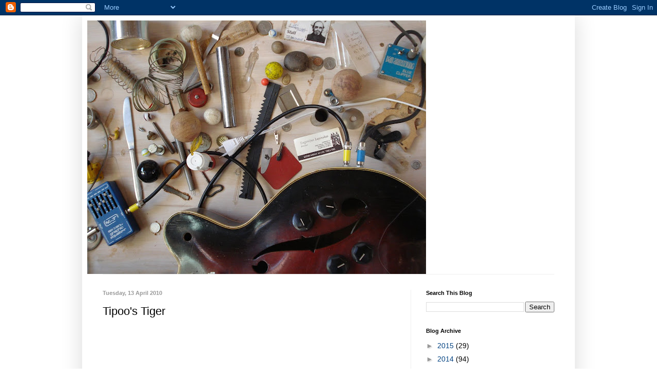

--- FILE ---
content_type: text/html; charset=UTF-8
request_url: http://coomaraswamy.blogspot.com/2010/04/tipoos-tiger.html
body_size: 20333
content:
<!DOCTYPE html>
<html class='v2' dir='ltr' lang='en-GB'>
<head>
<link href='https://www.blogger.com/static/v1/widgets/335934321-css_bundle_v2.css' rel='stylesheet' type='text/css'/>
<meta content='width=1100' name='viewport'/>
<meta content='text/html; charset=UTF-8' http-equiv='Content-Type'/>
<meta content='blogger' name='generator'/>
<link href='http://coomaraswamy.blogspot.com/favicon.ico' rel='icon' type='image/x-icon'/>
<link href='http://coomaraswamy.blogspot.com/2010/04/tipoos-tiger.html' rel='canonical'/>
<link rel="alternate" type="application/atom+xml" title="Tastes Like Chicken - Atom" href="http://coomaraswamy.blogspot.com/feeds/posts/default" />
<link rel="alternate" type="application/rss+xml" title="Tastes Like Chicken - RSS" href="http://coomaraswamy.blogspot.com/feeds/posts/default?alt=rss" />
<link rel="service.post" type="application/atom+xml" title="Tastes Like Chicken - Atom" href="https://www.blogger.com/feeds/1595490599511089861/posts/default" />

<link rel="alternate" type="application/atom+xml" title="Tastes Like Chicken - Atom" href="http://coomaraswamy.blogspot.com/feeds/537528769098045361/comments/default" />
<!--Can't find substitution for tag [blog.ieCssRetrofitLinks]-->
<meta content='http://coomaraswamy.blogspot.com/2010/04/tipoos-tiger.html' property='og:url'/>
<meta content='Tipoo&#39;s Tiger' property='og:title'/>
<meta content='V&amp;A Conservation in Action - Playing Tippoo&#39;s Tiger  from Victoria and Albert Museum  on Vimeo .' property='og:description'/>
<title>Tastes Like Chicken: Tipoo's Tiger</title>
<style id='page-skin-1' type='text/css'><!--
/*
-----------------------------------------------
Blogger Template Style
Name:     Simple
Designer: Blogger
URL:      www.blogger.com
----------------------------------------------- */
/* Content
----------------------------------------------- */
body {
font: normal normal 14px 'Trebuchet MS', Trebuchet, sans-serif;
color: #000000;
background: #ffffff none repeat scroll top left;
padding: 0 40px 40px 40px;
}
html body .region-inner {
min-width: 0;
max-width: 100%;
width: auto;
}
h2 {
font-size: 22px;
}
a:link {
text-decoration:none;
color: #054483;
}
a:visited {
text-decoration:none;
color: #990000;
}
a:hover {
text-decoration:underline;
color: transparent;
}
.body-fauxcolumn-outer .fauxcolumn-inner {
background: transparent url(https://resources.blogblog.com/blogblog/data/1kt/simple/body_gradient_tile_light.png) repeat scroll top left;
_background-image: none;
}
.body-fauxcolumn-outer .cap-top {
position: absolute;
z-index: 1;
height: 400px;
width: 100%;
}
.body-fauxcolumn-outer .cap-top .cap-left {
width: 100%;
background: transparent url(https://resources.blogblog.com/blogblog/data/1kt/simple/gradients_light.png) repeat-x scroll top left;
_background-image: none;
}
.content-outer {
-moz-box-shadow: 0 0 40px rgba(0, 0, 0, .15);
-webkit-box-shadow: 0 0 5px rgba(0, 0, 0, .15);
-goog-ms-box-shadow: 0 0 10px #333333;
box-shadow: 0 0 40px rgba(0, 0, 0, .15);
margin-bottom: 1px;
}
.content-inner {
padding: 10px 10px;
}
.content-inner {
background-color: #ffffff;
}
/* Header
----------------------------------------------- */
.header-outer {
background: transparent none repeat-x scroll 0 -400px;
_background-image: none;
}
.Header h1 {
font: normal normal 60px Arial, Tahoma, Helvetica, FreeSans, sans-serif;
color: #3399bb;
text-shadow: -1px -1px 1px rgba(0, 0, 0, .2);
}
.Header h1 a {
color: #3399bb;
}
.Header .description {
font-size: 140%;
color: #777777;
}
.header-inner .Header .titlewrapper {
padding: 22px 30px;
}
.header-inner .Header .descriptionwrapper {
padding: 0 30px;
}
/* Tabs
----------------------------------------------- */
.tabs-inner .section:first-child {
border-top: 1px solid #eeeeee;
}
.tabs-inner .section:first-child ul {
margin-top: -1px;
border-top: 1px solid #eeeeee;
border-left: 0 solid #eeeeee;
border-right: 0 solid #eeeeee;
}
.tabs-inner .widget ul {
background: #f5f5f5 url(https://resources.blogblog.com/blogblog/data/1kt/simple/gradients_light.png) repeat-x scroll 0 -800px;
_background-image: none;
border-bottom: 1px solid #eeeeee;
margin-top: 0;
margin-left: -30px;
margin-right: -30px;
}
.tabs-inner .widget li a {
display: inline-block;
padding: .6em 1em;
font: normal normal 14px Arial, Tahoma, Helvetica, FreeSans, sans-serif;;
color: #999999;
border-left: 1px solid #ffffff;
border-right: 1px solid #eeeeee;
}
.tabs-inner .widget li:first-child a {
border-left: none;
}
.tabs-inner .widget li.selected a, .tabs-inner .widget li a:hover {
color: #000000;
background-color: #eeeeee;
text-decoration: none;
}
/* Columns
----------------------------------------------- */
.main-outer {
border-top: 0 solid #eeeeee;
}
.fauxcolumn-left-outer .fauxcolumn-inner {
border-right: 1px solid #eeeeee;
}
.fauxcolumn-right-outer .fauxcolumn-inner {
border-left: 1px solid #eeeeee;
}
/* Headings
----------------------------------------------- */
div.widget > h2,
div.widget h2.title {
margin: 0 0 1em 0;
font: normal bold 11px Arial, Tahoma, Helvetica, FreeSans, sans-serif;
color: #000000;
}
/* Widgets
----------------------------------------------- */
.widget .zippy {
color: #999999;
text-shadow: 2px 2px 1px rgba(0, 0, 0, .1);
}
.widget .popular-posts ul {
list-style: none;
}
/* Posts
----------------------------------------------- */
h2.date-header {
font: normal bold 11px Arial, Tahoma, Helvetica, FreeSans, sans-serif;
}
.date-header span {
background-color: transparent;
color: #999999;
padding: inherit;
letter-spacing: inherit;
margin: inherit;
}
.main-inner {
padding-top: 30px;
padding-bottom: 30px;
}
.main-inner .column-center-inner {
padding: 0 15px;
}
.main-inner .column-center-inner .section {
margin: 0 15px;
}
.post {
margin: 0 0 25px 0;
}
h3.post-title, .comments h4 {
font: normal normal 22px 'Trebuchet MS', Trebuchet, sans-serif;;
margin: .75em 0 0;
}
.post-body {
font-size: 110%;
line-height: 1.4;
position: relative;
}
.post-body img, .post-body .tr-caption-container, .Profile img, .Image img,
.BlogList .item-thumbnail img {
padding: 2px;
background: #ffffff;
border: 1px solid #eeeeee;
-moz-box-shadow: 1px 1px 5px rgba(0, 0, 0, .1);
-webkit-box-shadow: 1px 1px 5px rgba(0, 0, 0, .1);
box-shadow: 1px 1px 5px rgba(0, 0, 0, .1);
}
.post-body img, .post-body .tr-caption-container {
padding: 5px;
}
.post-body .tr-caption-container {
color: #000000;
}
.post-body .tr-caption-container img {
padding: 0;
background: transparent;
border: none;
-moz-box-shadow: 0 0 0 rgba(0, 0, 0, .1);
-webkit-box-shadow: 0 0 0 rgba(0, 0, 0, .1);
box-shadow: 0 0 0 rgba(0, 0, 0, .1);
}
.post-header {
margin: 0 0 1.5em;
line-height: 1.6;
font-size: 90%;
}
.post-footer {
margin: 20px -2px 0;
padding: 5px 10px;
color: #444444;
background-color: #f9f9f9;
border-bottom: 1px solid #eeeeee;
line-height: 1.6;
font-size: 90%;
}
#comments .comment-author {
padding-top: 1.5em;
border-top: 1px solid #eeeeee;
background-position: 0 1.5em;
}
#comments .comment-author:first-child {
padding-top: 0;
border-top: none;
}
.avatar-image-container {
margin: .2em 0 0;
}
#comments .avatar-image-container img {
border: 1px solid #eeeeee;
}
/* Comments
----------------------------------------------- */
.comments .comments-content .icon.blog-author {
background-repeat: no-repeat;
background-image: url([data-uri]);
}
.comments .comments-content .loadmore a {
border-top: 1px solid #999999;
border-bottom: 1px solid #999999;
}
.comments .comment-thread.inline-thread {
background-color: #f9f9f9;
}
.comments .continue {
border-top: 2px solid #999999;
}
/* Accents
---------------------------------------------- */
.section-columns td.columns-cell {
border-left: 1px solid #eeeeee;
}
.blog-pager {
background: transparent none no-repeat scroll top center;
}
.blog-pager-older-link, .home-link,
.blog-pager-newer-link {
background-color: #ffffff;
padding: 5px;
}
.footer-outer {
border-top: 0 dashed #bbbbbb;
}
/* Mobile
----------------------------------------------- */
body.mobile  {
background-size: auto;
}
.mobile .body-fauxcolumn-outer {
background: transparent none repeat scroll top left;
}
.mobile .body-fauxcolumn-outer .cap-top {
background-size: 100% auto;
}
.mobile .content-outer {
-webkit-box-shadow: 0 0 3px rgba(0, 0, 0, .15);
box-shadow: 0 0 3px rgba(0, 0, 0, .15);
}
.mobile .tabs-inner .widget ul {
margin-left: 0;
margin-right: 0;
}
.mobile .post {
margin: 0;
}
.mobile .main-inner .column-center-inner .section {
margin: 0;
}
.mobile .date-header span {
padding: 0.1em 10px;
margin: 0 -10px;
}
.mobile h3.post-title {
margin: 0;
}
.mobile .blog-pager {
background: transparent none no-repeat scroll top center;
}
.mobile .footer-outer {
border-top: none;
}
.mobile .main-inner, .mobile .footer-inner {
background-color: #ffffff;
}
.mobile-index-contents {
color: #000000;
}
.mobile-link-button {
background-color: #054483;
}
.mobile-link-button a:link, .mobile-link-button a:visited {
color: #ffffff;
}
.mobile .tabs-inner .section:first-child {
border-top: none;
}
.mobile .tabs-inner .PageList .widget-content {
background-color: #eeeeee;
color: #000000;
border-top: 1px solid #eeeeee;
border-bottom: 1px solid #eeeeee;
}
.mobile .tabs-inner .PageList .widget-content .pagelist-arrow {
border-left: 1px solid #eeeeee;
}

--></style>
<style id='template-skin-1' type='text/css'><!--
body {
min-width: 960px;
}
.content-outer, .content-fauxcolumn-outer, .region-inner {
min-width: 960px;
max-width: 960px;
_width: 960px;
}
.main-inner .columns {
padding-left: 0;
padding-right: 310px;
}
.main-inner .fauxcolumn-center-outer {
left: 0;
right: 310px;
/* IE6 does not respect left and right together */
_width: expression(this.parentNode.offsetWidth -
parseInt("0") -
parseInt("310px") + 'px');
}
.main-inner .fauxcolumn-left-outer {
width: 0;
}
.main-inner .fauxcolumn-right-outer {
width: 310px;
}
.main-inner .column-left-outer {
width: 0;
right: 100%;
margin-left: -0;
}
.main-inner .column-right-outer {
width: 310px;
margin-right: -310px;
}
#layout {
min-width: 0;
}
#layout .content-outer {
min-width: 0;
width: 800px;
}
#layout .region-inner {
min-width: 0;
width: auto;
}
body#layout div.add_widget {
padding: 8px;
}
body#layout div.add_widget a {
margin-left: 32px;
}
--></style>
<link href='https://www.blogger.com/dyn-css/authorization.css?targetBlogID=1595490599511089861&amp;zx=abbb0429-f361-4ad4-afb0-2d78e702c2d1' media='none' onload='if(media!=&#39;all&#39;)media=&#39;all&#39;' rel='stylesheet'/><noscript><link href='https://www.blogger.com/dyn-css/authorization.css?targetBlogID=1595490599511089861&amp;zx=abbb0429-f361-4ad4-afb0-2d78e702c2d1' rel='stylesheet'/></noscript>
<meta name='google-adsense-platform-account' content='ca-host-pub-1556223355139109'/>
<meta name='google-adsense-platform-domain' content='blogspot.com'/>

</head>
<body class='loading variant-pale'>
<div class='navbar section' id='navbar' name='Navbar'><div class='widget Navbar' data-version='1' id='Navbar1'><script type="text/javascript">
    function setAttributeOnload(object, attribute, val) {
      if(window.addEventListener) {
        window.addEventListener('load',
          function(){ object[attribute] = val; }, false);
      } else {
        window.attachEvent('onload', function(){ object[attribute] = val; });
      }
    }
  </script>
<div id="navbar-iframe-container"></div>
<script type="text/javascript" src="https://apis.google.com/js/platform.js"></script>
<script type="text/javascript">
      gapi.load("gapi.iframes:gapi.iframes.style.bubble", function() {
        if (gapi.iframes && gapi.iframes.getContext) {
          gapi.iframes.getContext().openChild({
              url: 'https://www.blogger.com/navbar/1595490599511089861?po\x3d537528769098045361\x26origin\x3dhttp://coomaraswamy.blogspot.com',
              where: document.getElementById("navbar-iframe-container"),
              id: "navbar-iframe"
          });
        }
      });
    </script><script type="text/javascript">
(function() {
var script = document.createElement('script');
script.type = 'text/javascript';
script.src = '//pagead2.googlesyndication.com/pagead/js/google_top_exp.js';
var head = document.getElementsByTagName('head')[0];
if (head) {
head.appendChild(script);
}})();
</script>
</div></div>
<div class='body-fauxcolumns'>
<div class='fauxcolumn-outer body-fauxcolumn-outer'>
<div class='cap-top'>
<div class='cap-left'></div>
<div class='cap-right'></div>
</div>
<div class='fauxborder-left'>
<div class='fauxborder-right'></div>
<div class='fauxcolumn-inner'>
</div>
</div>
<div class='cap-bottom'>
<div class='cap-left'></div>
<div class='cap-right'></div>
</div>
</div>
</div>
<div class='content'>
<div class='content-fauxcolumns'>
<div class='fauxcolumn-outer content-fauxcolumn-outer'>
<div class='cap-top'>
<div class='cap-left'></div>
<div class='cap-right'></div>
</div>
<div class='fauxborder-left'>
<div class='fauxborder-right'></div>
<div class='fauxcolumn-inner'>
</div>
</div>
<div class='cap-bottom'>
<div class='cap-left'></div>
<div class='cap-right'></div>
</div>
</div>
</div>
<div class='content-outer'>
<div class='content-cap-top cap-top'>
<div class='cap-left'></div>
<div class='cap-right'></div>
</div>
<div class='fauxborder-left content-fauxborder-left'>
<div class='fauxborder-right content-fauxborder-right'></div>
<div class='content-inner'>
<header>
<div class='header-outer'>
<div class='header-cap-top cap-top'>
<div class='cap-left'></div>
<div class='cap-right'></div>
</div>
<div class='fauxborder-left header-fauxborder-left'>
<div class='fauxborder-right header-fauxborder-right'></div>
<div class='region-inner header-inner'>
<div class='header section' id='header' name='Header'><div class='widget Header' data-version='1' id='Header1'>
<div id='header-inner'>
<a href='http://coomaraswamy.blogspot.com/' style='display: block'>
<img alt='Tastes Like Chicken' height='495px; ' id='Header1_headerimg' src='https://blogger.googleusercontent.com/img/b/R29vZ2xl/AVvXsEid2DATwjKBwKoAdNB-i_KFEBBH7iOG1IUyNfb5iaWZ1qKuIiDCRHRlQ-5I4Lhuyk8iz-lJjBt-i4naf0aYXmAfRnpmg9CK0fjuiXkM5Jd5p_NNL96p9fxp7lWfm0HV0p-jRiq95w0rTu0/s660/keith_rowe.jpg' style='display: block' width='660px; '/>
</a>
</div>
</div></div>
</div>
</div>
<div class='header-cap-bottom cap-bottom'>
<div class='cap-left'></div>
<div class='cap-right'></div>
</div>
</div>
</header>
<div class='tabs-outer'>
<div class='tabs-cap-top cap-top'>
<div class='cap-left'></div>
<div class='cap-right'></div>
</div>
<div class='fauxborder-left tabs-fauxborder-left'>
<div class='fauxborder-right tabs-fauxborder-right'></div>
<div class='region-inner tabs-inner'>
<div class='tabs no-items section' id='crosscol' name='Cross-column'></div>
<div class='tabs no-items section' id='crosscol-overflow' name='Cross-Column 2'></div>
</div>
</div>
<div class='tabs-cap-bottom cap-bottom'>
<div class='cap-left'></div>
<div class='cap-right'></div>
</div>
</div>
<div class='main-outer'>
<div class='main-cap-top cap-top'>
<div class='cap-left'></div>
<div class='cap-right'></div>
</div>
<div class='fauxborder-left main-fauxborder-left'>
<div class='fauxborder-right main-fauxborder-right'></div>
<div class='region-inner main-inner'>
<div class='columns fauxcolumns'>
<div class='fauxcolumn-outer fauxcolumn-center-outer'>
<div class='cap-top'>
<div class='cap-left'></div>
<div class='cap-right'></div>
</div>
<div class='fauxborder-left'>
<div class='fauxborder-right'></div>
<div class='fauxcolumn-inner'>
</div>
</div>
<div class='cap-bottom'>
<div class='cap-left'></div>
<div class='cap-right'></div>
</div>
</div>
<div class='fauxcolumn-outer fauxcolumn-left-outer'>
<div class='cap-top'>
<div class='cap-left'></div>
<div class='cap-right'></div>
</div>
<div class='fauxborder-left'>
<div class='fauxborder-right'></div>
<div class='fauxcolumn-inner'>
</div>
</div>
<div class='cap-bottom'>
<div class='cap-left'></div>
<div class='cap-right'></div>
</div>
</div>
<div class='fauxcolumn-outer fauxcolumn-right-outer'>
<div class='cap-top'>
<div class='cap-left'></div>
<div class='cap-right'></div>
</div>
<div class='fauxborder-left'>
<div class='fauxborder-right'></div>
<div class='fauxcolumn-inner'>
</div>
</div>
<div class='cap-bottom'>
<div class='cap-left'></div>
<div class='cap-right'></div>
</div>
</div>
<!-- corrects IE6 width calculation -->
<div class='columns-inner'>
<div class='column-center-outer'>
<div class='column-center-inner'>
<div class='main section' id='main' name='Main'><div class='widget Blog' data-version='1' id='Blog1'>
<div class='blog-posts hfeed'>

          <div class="date-outer">
        
<h2 class='date-header'><span>Tuesday, 13 April 2010</span></h2>

          <div class="date-posts">
        
<div class='post-outer'>
<div class='post hentry uncustomized-post-template' itemprop='blogPost' itemscope='itemscope' itemtype='http://schema.org/BlogPosting'>
<meta content='1595490599511089861' itemprop='blogId'/>
<meta content='537528769098045361' itemprop='postId'/>
<a name='537528769098045361'></a>
<h3 class='post-title entry-title' itemprop='name'>
Tipoo's Tiger
</h3>
<div class='post-header'>
<div class='post-header-line-1'></div>
</div>
<div class='post-body entry-content' id='post-body-537528769098045361' itemprop='description articleBody'>
<object height="225" width="400"><param name="allowfullscreen" value="true"><param name="allowscriptaccess" value="always"><param name="movie" value="http://vimeo.com/moogaloop.swf?clip_id=6099330&amp;server=vimeo.com&amp;show_title=1&amp;show_byline=1&amp;show_portrait=0&amp;color=&amp;fullscreen=1"><embed src="http://vimeo.com/moogaloop.swf?clip_id=6099330&amp;server=vimeo.com&amp;show_title=1&amp;show_byline=1&amp;show_portrait=0&amp;color=&amp;fullscreen=1" type="application/x-shockwave-flash" allowfullscreen="true" allowscriptaccess="always" width="400" height="225"></embed></object><p><a href="http://vimeo.com/6099330">V&amp;A Conservation in Action - Playing Tippoo's Tiger</a> from <a href="http://vimeo.com/vamuseum">Victoria and Albert Museum</a> on <a href="http://vimeo.com/">Vimeo</a>.</p>
<div style='clear: both;'></div>
</div>
<div class='post-footer'>
<div class='post-footer-line post-footer-line-1'>
<span class='post-author vcard'>
Posted by
<span class='fn' itemprop='author' itemscope='itemscope' itemtype='http://schema.org/Person'>
<meta content='https://www.blogger.com/profile/16829265351827461640' itemprop='url'/>
<a class='g-profile' href='https://www.blogger.com/profile/16829265351827461640' rel='author' title='author profile'>
<span itemprop='name'>Thomas Leyland-Collins</span>
</a>
</span>
</span>
<span class='post-timestamp'>
at
<meta content='http://coomaraswamy.blogspot.com/2010/04/tipoos-tiger.html' itemprop='url'/>
<a class='timestamp-link' href='http://coomaraswamy.blogspot.com/2010/04/tipoos-tiger.html' rel='bookmark' title='permanent link'><abbr class='published' itemprop='datePublished' title='2010-04-13T00:16:00+01:00'>12:16 am</abbr></a>
</span>
<span class='post-comment-link'>
</span>
<span class='post-icons'>
<span class='item-control blog-admin pid-638701316'>
<a href='https://www.blogger.com/post-edit.g?blogID=1595490599511089861&postID=537528769098045361&from=pencil' title='Edit Post'>
<img alt='' class='icon-action' height='18' src='https://resources.blogblog.com/img/icon18_edit_allbkg.gif' width='18'/>
</a>
</span>
</span>
<div class='post-share-buttons goog-inline-block'>
</div>
</div>
<div class='post-footer-line post-footer-line-2'>
<span class='post-labels'>
Labels:
<a href='http://coomaraswamy.blogspot.com/search/label/Conservation' rel='tag'>Conservation</a>,
<a href='http://coomaraswamy.blogspot.com/search/label/Sound%20Sculpture' rel='tag'>Sound Sculpture</a>,
<a href='http://coomaraswamy.blogspot.com/search/label/Victoria%20and%20Albert%20Museum' rel='tag'>Victoria and Albert Museum</a>
</span>
</div>
<div class='post-footer-line post-footer-line-3'>
<span class='post-location'>
</span>
</div>
</div>
</div>
<div class='comments' id='comments'>
<a name='comments'></a>
<h4>No comments:</h4>
<div id='Blog1_comments-block-wrapper'>
<dl class='avatar-comment-indent' id='comments-block'>
</dl>
</div>
<p class='comment-footer'>
<div class='comment-form'>
<a name='comment-form'></a>
<h4 id='comment-post-message'>Post a Comment</h4>
<p>
</p>
<a href='https://www.blogger.com/comment/frame/1595490599511089861?po=537528769098045361&hl=en-GB&saa=85391&origin=http://coomaraswamy.blogspot.com' id='comment-editor-src'></a>
<iframe allowtransparency='true' class='blogger-iframe-colorize blogger-comment-from-post' frameborder='0' height='410px' id='comment-editor' name='comment-editor' src='' width='100%'></iframe>
<script src='https://www.blogger.com/static/v1/jsbin/2830521187-comment_from_post_iframe.js' type='text/javascript'></script>
<script type='text/javascript'>
      BLOG_CMT_createIframe('https://www.blogger.com/rpc_relay.html');
    </script>
</div>
</p>
</div>
</div>

        </div></div>
      
</div>
<div class='blog-pager' id='blog-pager'>
<span id='blog-pager-newer-link'>
<a class='blog-pager-newer-link' href='http://coomaraswamy.blogspot.com/2010/04/nva-white-bicycle-plan.html' id='Blog1_blog-pager-newer-link' title='Newer Post'>Newer Post</a>
</span>
<span id='blog-pager-older-link'>
<a class='blog-pager-older-link' href='http://coomaraswamy.blogspot.com/2010/04/baschet-brothers.html' id='Blog1_blog-pager-older-link' title='Older Post'>Older Post</a>
</span>
<a class='home-link' href='http://coomaraswamy.blogspot.com/'>Home</a>
</div>
<div class='clear'></div>
<div class='post-feeds'>
<div class='feed-links'>
Subscribe to:
<a class='feed-link' href='http://coomaraswamy.blogspot.com/feeds/537528769098045361/comments/default' target='_blank' type='application/atom+xml'>Post Comments (Atom)</a>
</div>
</div>
</div></div>
</div>
</div>
<div class='column-left-outer'>
<div class='column-left-inner'>
<aside>
</aside>
</div>
</div>
<div class='column-right-outer'>
<div class='column-right-inner'>
<aside>
<div class='sidebar section' id='sidebar-right-1'><div class='widget BlogSearch' data-version='1' id='BlogSearch1'>
<h2 class='title'>Search This Blog</h2>
<div class='widget-content'>
<div id='BlogSearch1_form'>
<form action='http://coomaraswamy.blogspot.com/search' class='gsc-search-box' target='_top'>
<table cellpadding='0' cellspacing='0' class='gsc-search-box'>
<tbody>
<tr>
<td class='gsc-input'>
<input autocomplete='off' class='gsc-input' name='q' size='10' title='search' type='text' value=''/>
</td>
<td class='gsc-search-button'>
<input class='gsc-search-button' title='search' type='submit' value='Search'/>
</td>
</tr>
</tbody>
</table>
</form>
</div>
</div>
<div class='clear'></div>
</div><div class='widget BlogArchive' data-version='1' id='BlogArchive2'>
<h2>Blog Archive</h2>
<div class='widget-content'>
<div id='ArchiveList'>
<div id='BlogArchive2_ArchiveList'>
<ul class='hierarchy'>
<li class='archivedate collapsed'>
<a class='toggle' href='javascript:void(0)'>
<span class='zippy'>

        &#9658;&#160;
      
</span>
</a>
<a class='post-count-link' href='http://coomaraswamy.blogspot.com/2015/'>
2015
</a>
<span class='post-count' dir='ltr'>(29)</span>
<ul class='hierarchy'>
<li class='archivedate collapsed'>
<a class='toggle' href='javascript:void(0)'>
<span class='zippy'>

        &#9658;&#160;
      
</span>
</a>
<a class='post-count-link' href='http://coomaraswamy.blogspot.com/2015/11/'>
November
</a>
<span class='post-count' dir='ltr'>(1)</span>
</li>
</ul>
<ul class='hierarchy'>
<li class='archivedate collapsed'>
<a class='toggle' href='javascript:void(0)'>
<span class='zippy'>

        &#9658;&#160;
      
</span>
</a>
<a class='post-count-link' href='http://coomaraswamy.blogspot.com/2015/03/'>
March
</a>
<span class='post-count' dir='ltr'>(7)</span>
</li>
</ul>
<ul class='hierarchy'>
<li class='archivedate collapsed'>
<a class='toggle' href='javascript:void(0)'>
<span class='zippy'>

        &#9658;&#160;
      
</span>
</a>
<a class='post-count-link' href='http://coomaraswamy.blogspot.com/2015/02/'>
February
</a>
<span class='post-count' dir='ltr'>(7)</span>
</li>
</ul>
<ul class='hierarchy'>
<li class='archivedate collapsed'>
<a class='toggle' href='javascript:void(0)'>
<span class='zippy'>

        &#9658;&#160;
      
</span>
</a>
<a class='post-count-link' href='http://coomaraswamy.blogspot.com/2015/01/'>
January
</a>
<span class='post-count' dir='ltr'>(14)</span>
</li>
</ul>
</li>
</ul>
<ul class='hierarchy'>
<li class='archivedate collapsed'>
<a class='toggle' href='javascript:void(0)'>
<span class='zippy'>

        &#9658;&#160;
      
</span>
</a>
<a class='post-count-link' href='http://coomaraswamy.blogspot.com/2014/'>
2014
</a>
<span class='post-count' dir='ltr'>(94)</span>
<ul class='hierarchy'>
<li class='archivedate collapsed'>
<a class='toggle' href='javascript:void(0)'>
<span class='zippy'>

        &#9658;&#160;
      
</span>
</a>
<a class='post-count-link' href='http://coomaraswamy.blogspot.com/2014/12/'>
December
</a>
<span class='post-count' dir='ltr'>(1)</span>
</li>
</ul>
<ul class='hierarchy'>
<li class='archivedate collapsed'>
<a class='toggle' href='javascript:void(0)'>
<span class='zippy'>

        &#9658;&#160;
      
</span>
</a>
<a class='post-count-link' href='http://coomaraswamy.blogspot.com/2014/11/'>
November
</a>
<span class='post-count' dir='ltr'>(3)</span>
</li>
</ul>
<ul class='hierarchy'>
<li class='archivedate collapsed'>
<a class='toggle' href='javascript:void(0)'>
<span class='zippy'>

        &#9658;&#160;
      
</span>
</a>
<a class='post-count-link' href='http://coomaraswamy.blogspot.com/2014/10/'>
October
</a>
<span class='post-count' dir='ltr'>(26)</span>
</li>
</ul>
<ul class='hierarchy'>
<li class='archivedate collapsed'>
<a class='toggle' href='javascript:void(0)'>
<span class='zippy'>

        &#9658;&#160;
      
</span>
</a>
<a class='post-count-link' href='http://coomaraswamy.blogspot.com/2014/09/'>
September
</a>
<span class='post-count' dir='ltr'>(7)</span>
</li>
</ul>
<ul class='hierarchy'>
<li class='archivedate collapsed'>
<a class='toggle' href='javascript:void(0)'>
<span class='zippy'>

        &#9658;&#160;
      
</span>
</a>
<a class='post-count-link' href='http://coomaraswamy.blogspot.com/2014/08/'>
August
</a>
<span class='post-count' dir='ltr'>(10)</span>
</li>
</ul>
<ul class='hierarchy'>
<li class='archivedate collapsed'>
<a class='toggle' href='javascript:void(0)'>
<span class='zippy'>

        &#9658;&#160;
      
</span>
</a>
<a class='post-count-link' href='http://coomaraswamy.blogspot.com/2014/07/'>
July
</a>
<span class='post-count' dir='ltr'>(6)</span>
</li>
</ul>
<ul class='hierarchy'>
<li class='archivedate collapsed'>
<a class='toggle' href='javascript:void(0)'>
<span class='zippy'>

        &#9658;&#160;
      
</span>
</a>
<a class='post-count-link' href='http://coomaraswamy.blogspot.com/2014/06/'>
June
</a>
<span class='post-count' dir='ltr'>(3)</span>
</li>
</ul>
<ul class='hierarchy'>
<li class='archivedate collapsed'>
<a class='toggle' href='javascript:void(0)'>
<span class='zippy'>

        &#9658;&#160;
      
</span>
</a>
<a class='post-count-link' href='http://coomaraswamy.blogspot.com/2014/04/'>
April
</a>
<span class='post-count' dir='ltr'>(4)</span>
</li>
</ul>
<ul class='hierarchy'>
<li class='archivedate collapsed'>
<a class='toggle' href='javascript:void(0)'>
<span class='zippy'>

        &#9658;&#160;
      
</span>
</a>
<a class='post-count-link' href='http://coomaraswamy.blogspot.com/2014/03/'>
March
</a>
<span class='post-count' dir='ltr'>(8)</span>
</li>
</ul>
<ul class='hierarchy'>
<li class='archivedate collapsed'>
<a class='toggle' href='javascript:void(0)'>
<span class='zippy'>

        &#9658;&#160;
      
</span>
</a>
<a class='post-count-link' href='http://coomaraswamy.blogspot.com/2014/02/'>
February
</a>
<span class='post-count' dir='ltr'>(18)</span>
</li>
</ul>
<ul class='hierarchy'>
<li class='archivedate collapsed'>
<a class='toggle' href='javascript:void(0)'>
<span class='zippy'>

        &#9658;&#160;
      
</span>
</a>
<a class='post-count-link' href='http://coomaraswamy.blogspot.com/2014/01/'>
January
</a>
<span class='post-count' dir='ltr'>(8)</span>
</li>
</ul>
</li>
</ul>
<ul class='hierarchy'>
<li class='archivedate collapsed'>
<a class='toggle' href='javascript:void(0)'>
<span class='zippy'>

        &#9658;&#160;
      
</span>
</a>
<a class='post-count-link' href='http://coomaraswamy.blogspot.com/2013/'>
2013
</a>
<span class='post-count' dir='ltr'>(24)</span>
<ul class='hierarchy'>
<li class='archivedate collapsed'>
<a class='toggle' href='javascript:void(0)'>
<span class='zippy'>

        &#9658;&#160;
      
</span>
</a>
<a class='post-count-link' href='http://coomaraswamy.blogspot.com/2013/12/'>
December
</a>
<span class='post-count' dir='ltr'>(2)</span>
</li>
</ul>
<ul class='hierarchy'>
<li class='archivedate collapsed'>
<a class='toggle' href='javascript:void(0)'>
<span class='zippy'>

        &#9658;&#160;
      
</span>
</a>
<a class='post-count-link' href='http://coomaraswamy.blogspot.com/2013/11/'>
November
</a>
<span class='post-count' dir='ltr'>(11)</span>
</li>
</ul>
<ul class='hierarchy'>
<li class='archivedate collapsed'>
<a class='toggle' href='javascript:void(0)'>
<span class='zippy'>

        &#9658;&#160;
      
</span>
</a>
<a class='post-count-link' href='http://coomaraswamy.blogspot.com/2013/10/'>
October
</a>
<span class='post-count' dir='ltr'>(5)</span>
</li>
</ul>
<ul class='hierarchy'>
<li class='archivedate collapsed'>
<a class='toggle' href='javascript:void(0)'>
<span class='zippy'>

        &#9658;&#160;
      
</span>
</a>
<a class='post-count-link' href='http://coomaraswamy.blogspot.com/2013/08/'>
August
</a>
<span class='post-count' dir='ltr'>(3)</span>
</li>
</ul>
<ul class='hierarchy'>
<li class='archivedate collapsed'>
<a class='toggle' href='javascript:void(0)'>
<span class='zippy'>

        &#9658;&#160;
      
</span>
</a>
<a class='post-count-link' href='http://coomaraswamy.blogspot.com/2013/03/'>
March
</a>
<span class='post-count' dir='ltr'>(1)</span>
</li>
</ul>
<ul class='hierarchy'>
<li class='archivedate collapsed'>
<a class='toggle' href='javascript:void(0)'>
<span class='zippy'>

        &#9658;&#160;
      
</span>
</a>
<a class='post-count-link' href='http://coomaraswamy.blogspot.com/2013/01/'>
January
</a>
<span class='post-count' dir='ltr'>(2)</span>
</li>
</ul>
</li>
</ul>
<ul class='hierarchy'>
<li class='archivedate collapsed'>
<a class='toggle' href='javascript:void(0)'>
<span class='zippy'>

        &#9658;&#160;
      
</span>
</a>
<a class='post-count-link' href='http://coomaraswamy.blogspot.com/2012/'>
2012
</a>
<span class='post-count' dir='ltr'>(33)</span>
<ul class='hierarchy'>
<li class='archivedate collapsed'>
<a class='toggle' href='javascript:void(0)'>
<span class='zippy'>

        &#9658;&#160;
      
</span>
</a>
<a class='post-count-link' href='http://coomaraswamy.blogspot.com/2012/11/'>
November
</a>
<span class='post-count' dir='ltr'>(2)</span>
</li>
</ul>
<ul class='hierarchy'>
<li class='archivedate collapsed'>
<a class='toggle' href='javascript:void(0)'>
<span class='zippy'>

        &#9658;&#160;
      
</span>
</a>
<a class='post-count-link' href='http://coomaraswamy.blogspot.com/2012/08/'>
August
</a>
<span class='post-count' dir='ltr'>(3)</span>
</li>
</ul>
<ul class='hierarchy'>
<li class='archivedate collapsed'>
<a class='toggle' href='javascript:void(0)'>
<span class='zippy'>

        &#9658;&#160;
      
</span>
</a>
<a class='post-count-link' href='http://coomaraswamy.blogspot.com/2012/07/'>
July
</a>
<span class='post-count' dir='ltr'>(1)</span>
</li>
</ul>
<ul class='hierarchy'>
<li class='archivedate collapsed'>
<a class='toggle' href='javascript:void(0)'>
<span class='zippy'>

        &#9658;&#160;
      
</span>
</a>
<a class='post-count-link' href='http://coomaraswamy.blogspot.com/2012/05/'>
May
</a>
<span class='post-count' dir='ltr'>(3)</span>
</li>
</ul>
<ul class='hierarchy'>
<li class='archivedate collapsed'>
<a class='toggle' href='javascript:void(0)'>
<span class='zippy'>

        &#9658;&#160;
      
</span>
</a>
<a class='post-count-link' href='http://coomaraswamy.blogspot.com/2012/04/'>
April
</a>
<span class='post-count' dir='ltr'>(1)</span>
</li>
</ul>
<ul class='hierarchy'>
<li class='archivedate collapsed'>
<a class='toggle' href='javascript:void(0)'>
<span class='zippy'>

        &#9658;&#160;
      
</span>
</a>
<a class='post-count-link' href='http://coomaraswamy.blogspot.com/2012/02/'>
February
</a>
<span class='post-count' dir='ltr'>(8)</span>
</li>
</ul>
<ul class='hierarchy'>
<li class='archivedate collapsed'>
<a class='toggle' href='javascript:void(0)'>
<span class='zippy'>

        &#9658;&#160;
      
</span>
</a>
<a class='post-count-link' href='http://coomaraswamy.blogspot.com/2012/01/'>
January
</a>
<span class='post-count' dir='ltr'>(15)</span>
</li>
</ul>
</li>
</ul>
<ul class='hierarchy'>
<li class='archivedate collapsed'>
<a class='toggle' href='javascript:void(0)'>
<span class='zippy'>

        &#9658;&#160;
      
</span>
</a>
<a class='post-count-link' href='http://coomaraswamy.blogspot.com/2011/'>
2011
</a>
<span class='post-count' dir='ltr'>(58)</span>
<ul class='hierarchy'>
<li class='archivedate collapsed'>
<a class='toggle' href='javascript:void(0)'>
<span class='zippy'>

        &#9658;&#160;
      
</span>
</a>
<a class='post-count-link' href='http://coomaraswamy.blogspot.com/2011/12/'>
December
</a>
<span class='post-count' dir='ltr'>(3)</span>
</li>
</ul>
<ul class='hierarchy'>
<li class='archivedate collapsed'>
<a class='toggle' href='javascript:void(0)'>
<span class='zippy'>

        &#9658;&#160;
      
</span>
</a>
<a class='post-count-link' href='http://coomaraswamy.blogspot.com/2011/10/'>
October
</a>
<span class='post-count' dir='ltr'>(9)</span>
</li>
</ul>
<ul class='hierarchy'>
<li class='archivedate collapsed'>
<a class='toggle' href='javascript:void(0)'>
<span class='zippy'>

        &#9658;&#160;
      
</span>
</a>
<a class='post-count-link' href='http://coomaraswamy.blogspot.com/2011/09/'>
September
</a>
<span class='post-count' dir='ltr'>(5)</span>
</li>
</ul>
<ul class='hierarchy'>
<li class='archivedate collapsed'>
<a class='toggle' href='javascript:void(0)'>
<span class='zippy'>

        &#9658;&#160;
      
</span>
</a>
<a class='post-count-link' href='http://coomaraswamy.blogspot.com/2011/08/'>
August
</a>
<span class='post-count' dir='ltr'>(7)</span>
</li>
</ul>
<ul class='hierarchy'>
<li class='archivedate collapsed'>
<a class='toggle' href='javascript:void(0)'>
<span class='zippy'>

        &#9658;&#160;
      
</span>
</a>
<a class='post-count-link' href='http://coomaraswamy.blogspot.com/2011/07/'>
July
</a>
<span class='post-count' dir='ltr'>(7)</span>
</li>
</ul>
<ul class='hierarchy'>
<li class='archivedate collapsed'>
<a class='toggle' href='javascript:void(0)'>
<span class='zippy'>

        &#9658;&#160;
      
</span>
</a>
<a class='post-count-link' href='http://coomaraswamy.blogspot.com/2011/05/'>
May
</a>
<span class='post-count' dir='ltr'>(2)</span>
</li>
</ul>
<ul class='hierarchy'>
<li class='archivedate collapsed'>
<a class='toggle' href='javascript:void(0)'>
<span class='zippy'>

        &#9658;&#160;
      
</span>
</a>
<a class='post-count-link' href='http://coomaraswamy.blogspot.com/2011/04/'>
April
</a>
<span class='post-count' dir='ltr'>(11)</span>
</li>
</ul>
<ul class='hierarchy'>
<li class='archivedate collapsed'>
<a class='toggle' href='javascript:void(0)'>
<span class='zippy'>

        &#9658;&#160;
      
</span>
</a>
<a class='post-count-link' href='http://coomaraswamy.blogspot.com/2011/03/'>
March
</a>
<span class='post-count' dir='ltr'>(8)</span>
</li>
</ul>
<ul class='hierarchy'>
<li class='archivedate collapsed'>
<a class='toggle' href='javascript:void(0)'>
<span class='zippy'>

        &#9658;&#160;
      
</span>
</a>
<a class='post-count-link' href='http://coomaraswamy.blogspot.com/2011/02/'>
February
</a>
<span class='post-count' dir='ltr'>(3)</span>
</li>
</ul>
<ul class='hierarchy'>
<li class='archivedate collapsed'>
<a class='toggle' href='javascript:void(0)'>
<span class='zippy'>

        &#9658;&#160;
      
</span>
</a>
<a class='post-count-link' href='http://coomaraswamy.blogspot.com/2011/01/'>
January
</a>
<span class='post-count' dir='ltr'>(3)</span>
</li>
</ul>
</li>
</ul>
<ul class='hierarchy'>
<li class='archivedate expanded'>
<a class='toggle' href='javascript:void(0)'>
<span class='zippy toggle-open'>

        &#9660;&#160;
      
</span>
</a>
<a class='post-count-link' href='http://coomaraswamy.blogspot.com/2010/'>
2010
</a>
<span class='post-count' dir='ltr'>(63)</span>
<ul class='hierarchy'>
<li class='archivedate collapsed'>
<a class='toggle' href='javascript:void(0)'>
<span class='zippy'>

        &#9658;&#160;
      
</span>
</a>
<a class='post-count-link' href='http://coomaraswamy.blogspot.com/2010/11/'>
November
</a>
<span class='post-count' dir='ltr'>(7)</span>
</li>
</ul>
<ul class='hierarchy'>
<li class='archivedate collapsed'>
<a class='toggle' href='javascript:void(0)'>
<span class='zippy'>

        &#9658;&#160;
      
</span>
</a>
<a class='post-count-link' href='http://coomaraswamy.blogspot.com/2010/10/'>
October
</a>
<span class='post-count' dir='ltr'>(9)</span>
</li>
</ul>
<ul class='hierarchy'>
<li class='archivedate collapsed'>
<a class='toggle' href='javascript:void(0)'>
<span class='zippy'>

        &#9658;&#160;
      
</span>
</a>
<a class='post-count-link' href='http://coomaraswamy.blogspot.com/2010/09/'>
September
</a>
<span class='post-count' dir='ltr'>(3)</span>
</li>
</ul>
<ul class='hierarchy'>
<li class='archivedate collapsed'>
<a class='toggle' href='javascript:void(0)'>
<span class='zippy'>

        &#9658;&#160;
      
</span>
</a>
<a class='post-count-link' href='http://coomaraswamy.blogspot.com/2010/05/'>
May
</a>
<span class='post-count' dir='ltr'>(4)</span>
</li>
</ul>
<ul class='hierarchy'>
<li class='archivedate expanded'>
<a class='toggle' href='javascript:void(0)'>
<span class='zippy toggle-open'>

        &#9660;&#160;
      
</span>
</a>
<a class='post-count-link' href='http://coomaraswamy.blogspot.com/2010/04/'>
April
</a>
<span class='post-count' dir='ltr'>(12)</span>
<ul class='posts'>
<li><a href='http://coomaraswamy.blogspot.com/2010/04/queens-park-arena-design-competition.html'>Queen&#39;s Park Arena Design Competition</a></li>
<li><a href='http://coomaraswamy.blogspot.com/2010/05/futhers-experimentation-of-piston.html'>Experimenting with Piston Motion</a></li>
<li><a href='http://coomaraswamy.blogspot.com/2010/04/chris-petits-content.html'>Chris Petit&#39;s &#39;Content&#39;</a></li>
<li><a href='http://coomaraswamy.blogspot.com/2010/04/which-way-home.html'>Which Way Home</a></li>
<li><a href='http://coomaraswamy.blogspot.com/2010/04/found-cybraphon.html'>Found - Cybraphon</a></li>
<li><a href='http://coomaraswamy.blogspot.com/2010/04/nva-white-bicycle-plan.html'>NVA White Bicycle Plan</a></li>
<li><a href='http://coomaraswamy.blogspot.com/2010/04/tipoos-tiger.html'>Tipoo&#39;s Tiger</a></li>
<li><a href='http://coomaraswamy.blogspot.com/2010/04/baschet-brothers.html'>Baschet Brothers</a></li>
<li><a href='http://coomaraswamy.blogspot.com/2010/04/ron-pippin.html'>Ron Pippin</a></li>
<li><a href='http://coomaraswamy.blogspot.com/2010/04/interactive-art-on-display-at-kinetica.html'>Interactive art on display at the Kinetica Art Fair</a></li>
<li><a href='http://coomaraswamy.blogspot.com/2010/04/jean-tinguely-homage-to-new-york-1960.html'>Jean Tinguely - Homage to New York (1960)</a></li>
<li><a href='http://coomaraswamy.blogspot.com/2010/04/feldstarke-international.html'>Feldstärke international</a></li>
</ul>
</li>
</ul>
<ul class='hierarchy'>
<li class='archivedate collapsed'>
<a class='toggle' href='javascript:void(0)'>
<span class='zippy'>

        &#9658;&#160;
      
</span>
</a>
<a class='post-count-link' href='http://coomaraswamy.blogspot.com/2010/03/'>
March
</a>
<span class='post-count' dir='ltr'>(3)</span>
</li>
</ul>
<ul class='hierarchy'>
<li class='archivedate collapsed'>
<a class='toggle' href='javascript:void(0)'>
<span class='zippy'>

        &#9658;&#160;
      
</span>
</a>
<a class='post-count-link' href='http://coomaraswamy.blogspot.com/2010/02/'>
February
</a>
<span class='post-count' dir='ltr'>(9)</span>
</li>
</ul>
<ul class='hierarchy'>
<li class='archivedate collapsed'>
<a class='toggle' href='javascript:void(0)'>
<span class='zippy'>

        &#9658;&#160;
      
</span>
</a>
<a class='post-count-link' href='http://coomaraswamy.blogspot.com/2010/01/'>
January
</a>
<span class='post-count' dir='ltr'>(16)</span>
</li>
</ul>
</li>
</ul>
<ul class='hierarchy'>
<li class='archivedate collapsed'>
<a class='toggle' href='javascript:void(0)'>
<span class='zippy'>

        &#9658;&#160;
      
</span>
</a>
<a class='post-count-link' href='http://coomaraswamy.blogspot.com/2009/'>
2009
</a>
<span class='post-count' dir='ltr'>(42)</span>
<ul class='hierarchy'>
<li class='archivedate collapsed'>
<a class='toggle' href='javascript:void(0)'>
<span class='zippy'>

        &#9658;&#160;
      
</span>
</a>
<a class='post-count-link' href='http://coomaraswamy.blogspot.com/2009/12/'>
December
</a>
<span class='post-count' dir='ltr'>(2)</span>
</li>
</ul>
<ul class='hierarchy'>
<li class='archivedate collapsed'>
<a class='toggle' href='javascript:void(0)'>
<span class='zippy'>

        &#9658;&#160;
      
</span>
</a>
<a class='post-count-link' href='http://coomaraswamy.blogspot.com/2009/11/'>
November
</a>
<span class='post-count' dir='ltr'>(2)</span>
</li>
</ul>
<ul class='hierarchy'>
<li class='archivedate collapsed'>
<a class='toggle' href='javascript:void(0)'>
<span class='zippy'>

        &#9658;&#160;
      
</span>
</a>
<a class='post-count-link' href='http://coomaraswamy.blogspot.com/2009/10/'>
October
</a>
<span class='post-count' dir='ltr'>(8)</span>
</li>
</ul>
<ul class='hierarchy'>
<li class='archivedate collapsed'>
<a class='toggle' href='javascript:void(0)'>
<span class='zippy'>

        &#9658;&#160;
      
</span>
</a>
<a class='post-count-link' href='http://coomaraswamy.blogspot.com/2009/09/'>
September
</a>
<span class='post-count' dir='ltr'>(1)</span>
</li>
</ul>
<ul class='hierarchy'>
<li class='archivedate collapsed'>
<a class='toggle' href='javascript:void(0)'>
<span class='zippy'>

        &#9658;&#160;
      
</span>
</a>
<a class='post-count-link' href='http://coomaraswamy.blogspot.com/2009/08/'>
August
</a>
<span class='post-count' dir='ltr'>(1)</span>
</li>
</ul>
<ul class='hierarchy'>
<li class='archivedate collapsed'>
<a class='toggle' href='javascript:void(0)'>
<span class='zippy'>

        &#9658;&#160;
      
</span>
</a>
<a class='post-count-link' href='http://coomaraswamy.blogspot.com/2009/05/'>
May
</a>
<span class='post-count' dir='ltr'>(14)</span>
</li>
</ul>
<ul class='hierarchy'>
<li class='archivedate collapsed'>
<a class='toggle' href='javascript:void(0)'>
<span class='zippy'>

        &#9658;&#160;
      
</span>
</a>
<a class='post-count-link' href='http://coomaraswamy.blogspot.com/2009/03/'>
March
</a>
<span class='post-count' dir='ltr'>(1)</span>
</li>
</ul>
<ul class='hierarchy'>
<li class='archivedate collapsed'>
<a class='toggle' href='javascript:void(0)'>
<span class='zippy'>

        &#9658;&#160;
      
</span>
</a>
<a class='post-count-link' href='http://coomaraswamy.blogspot.com/2009/02/'>
February
</a>
<span class='post-count' dir='ltr'>(12)</span>
</li>
</ul>
<ul class='hierarchy'>
<li class='archivedate collapsed'>
<a class='toggle' href='javascript:void(0)'>
<span class='zippy'>

        &#9658;&#160;
      
</span>
</a>
<a class='post-count-link' href='http://coomaraswamy.blogspot.com/2009/01/'>
January
</a>
<span class='post-count' dir='ltr'>(1)</span>
</li>
</ul>
</li>
</ul>
</div>
</div>
<div class='clear'></div>
</div>
</div><div class='widget Image' data-version='1' id='Image1'>
<h2>Thomas Leyland-Collins Website</h2>
<div class='widget-content'>
<a href='http://cargocollective.com/thomasleylandcollins'>
<img alt='Thomas Leyland-Collins Website' height='300' id='Image1_img' src='https://blogger.googleusercontent.com/img/b/R29vZ2xl/AVvXsEhVV4nF9BXz7K6eGeLb2rvRHoESe_RZT28JhKH6GJebiV3CV-RceavoVmJa_mInwKQLx4DMI8vTuoGftH1jT6zCzDPEMn8dngL8bxVkRJcPWGp1DQJAZJpDBaG8JbgTu6lALP2gYS646-o/s1600/blacknwhite.jpg' width='300'/>
</a>
<br/>
</div>
<div class='clear'></div>
</div></div>
<table border='0' cellpadding='0' cellspacing='0' class='section-columns columns-2'>
<tbody>
<tr>
<td class='first columns-cell'>
<div class='sidebar section' id='sidebar-right-2-1'><div class='widget LinkList' data-version='1' id='LinkList1'>
<h2>Favourite Links</h2>
<div class='widget-content'>
<ul>
<li><a href='http://www.acousticecology.org/index.html'>Acoustic Ecology Institute</a></li>
<li><a href='http://www.alexrice.co.uk/'>Alex Rice</a></li>
<li><a href='http://silentlistening.wordpress.com/'>Andreas Bick Wordpress</a></li>
<li><a href='http://www.patria.org/arcana/arcbooks.html'>Arcana Editions Books</a></li>
<li><a href='http://www.brandlhuber.com/0113-brunnenstrasse-berlin/'>Arno Brandlhuber (Architect)</a></li>
<li><a href='http://www.artmonthly.co.uk/'>Art Monthly</a></li>
<li><a href='http://www.bbc.co.uk/scotland/history/scotlandonfilm/map/index.shtml'>BBC Scotland Radio &amp; Film</a></li>
<li><a href='http://bernhardleitner.at/en'>BERNHARD LEITNER</a></li>
<li><a href='http://www.bidoun.org/'>Bidoun Magazine</a></li>
<li><a href='http://www.ubu.com/bidoun/index.html'>Bidoun: Art & Culture From the Middle East</a></li>
<li><a href='http://blossomstrings-elbaobab.blogspot.com/'>Blossom Strings</a></li>
<li><a href='http://www.chisenhale.org.uk/'>Chisenhale Gallery London</a></li>
<li><a href='http://www.continuumbooks.com/'>Contimuum Books</a></li>
<li><a href='http://www.dxarts.washington.edu/'>DX Arts Washington</a></li>
<li><a href='http://kleine-frf.blogspot.com/'>Das Kleine Recordings Festival</a></li>
<li><a href='http://dust-digital.com/index.htm'>Dust to Digital</a></li>
<li><a href='http://www.earlymusiconline.org/'>Early Music Online</a></li>
<li><a href='http://www.ekspektatywa.pl/page/3'>Ekspektatywa Sound Machines</a></li>
<li><a href='http://www.ears.dmu.ac.uk/spip.php'>ElectroAcoustic Resource Site</a></li>
<li><a href='http://www.entracte.co.uk/'>Entracte</a></li>
<li><a href='http://www.filmandsound.ac.uk/'>Film & Sound Online</a></li>
<li><a href='http://www.flying-pig.co.uk/mechanisms'>Flying Pig Mechanisms</a></li>
<li><a href='http://home.earthlink.net/~erinys/tech.htm'>Furious Erinys</a></li>
<li><a href='http://sea-studio-blog.blogspot.com/'>GSA S.E.A. studio blog</a></li>
<li><a href='http://www.groenewoudnet.nl/?page_id=15'>Hilltree Productions</a></li>
<li><a href='http://www.honestjons.com/shop.php'>Honest Jon's</a></li>
<li><a href='http://www.391.org/manifestos/'>Index of Manifestos</a></li>
<li><a href='http://www.wildeye.co.uk/index.html'>International School of Wildlife Film-making</a></li>
<li><a href='http://www.archive.org/'>Internet Archive</a></li>
<li><a href='http://www.ucd.ie/irishfolklore/en/audio/'>Irish Folklore</a></li>
<li><a href='http://www.jamesbeckett.tk/'>James Beckett</a></li>
<li><a href='http://maaheli.ee/main/'>John Grzinich : sound + site + artistic research</a></li>
<li><a href='http://www.thekaleidoscope.eu/'>Kaleidoscope</a></li>
<li><a href='http://www.kinetica-artfair.com/'>Kinetica Art Fair</a></li>
<li><a href='http://lightsoutlisteninggroup.wordpress.com/about/'>Lights Out Listening Group</a></li>
<li><a href='http://www.soundsurvey.org.uk/'>London Sound Survey</a></li>
<li><a href='http://www.petercusack.org/'>London Soundscape Project</a></li>
<li><a href='http://www.luxonline.org.uk/'>Lux Online</a></li>
<li><a href='http://www.medienkunstnetz.de/works/intonarumori/'>Media Art Net</a></li>
<li><a href='http://www.militantesthetix.co.uk/'>Militant Esthetix</a></li>
<li><a href='http://moks.ee/site/pmwiki.php'>MoKS Center for Art and Social Practice</a></li>
<li><a href='http://www.museumwaalsdorp.nl/museumen.html'>Museum "Waalsdorp"</a></li>
<li><a href='http://poxican.blogspot.com/'>Music Sound and Mad Science</a></li>
<li><a href='http://www.musicofsound.co.nz/blog/'>Music of Sound</a></li>
<li><a href='http://www.furious.com/Perfect/ohm/index.html#links'>OHM- The Early Gurus of Electronic Music</a></li>
<li><a href='http://papertiger.org/'>Paper Tiger</a></li>
<li><a href='http://www.persiandiscography.com/'>Persian Discography</a></li>
<li><a href='http://www.kollectiv.co.uk/'>Pil & Galia Kollectiv</a></li>
<li><a href='http://www.publicartscotland.com/'>Public Art Scotland</a></li>
<li><a href='http://public-info.co.uk/'>Public Info</a></li>
<li><a href='http://pyecorneraudio.wordpress.com/'>Pye Corner Audio</a></li>
<li><a href='http://athens.scran.ac.uk/'>SCRAN</a></li>
<li><a href='http://santoori.com/download.html'>Santoori Persian Music</a></li>
<li><a href='http://www.filmandsound.ac.uk/'>Sharmanka Kinetic Sculpture</a></li>
<li><a href='http://socialsounddesign.com/'>Social Sound Design</a></li>
<li><a href='http://twitter.com/soundandmusic'>Sound & Music (Twitter)</a></li>
<li><a href='http://speculativeheresy.wordpress.com/?s=Quentin+Meillassoux'>Speculative Heresy</a></li>
<li><a href='http://www.structuresonore.eu/'>Structures Sonores</a></li>
<li><a href='http://www.sublimefrequencies.com/'>Sublime Frequencies</a></li>
<li><a href='http://www.suite101.com/analogdigitalaudio'>Suite 101</a></li>
<li><a href='http://www.ted.com/'>TED - Ideas worth spreading</a></li>
<li><a href='http://www.terprecords.nl/'>Terp Records</a></li>
<li><a href='http://dugnorth.com/blog/'>The Automata Blog</a></li>
<li><a href='http://www.criterion.com/'>The Criterion Collection</a></li>
<li><a href='http://www.digitalartlab.org.il/Index.asp'>The Israeli Centre for Digital Art</a></li>
<li><a href='http://vlp.mpiwg-berlin.mpg.de/index_html'>The Virtual Laboratory Berlin</a></li>
<li><a href='http://www.thereminvox.com/'>Theremin Vox</a></li>
<li><a href='http://www.timetoast.com/'>Time Toast</a></li>
<li><a href='http://www.tunedcity.net/'>Tuned City - Berlin</a></li>
<li><a href='http://www.ubu.com/papers/'>UBUWEB :: PAPERS</a></li>
<li><a href='http://sounds.bl.uk/uksoundmap/index.aspx'>UK Sound Map</a></li>
<li><a href='http://www.ubu.com/'>UbuWeb</a></li>
<li><a href='http://blog.urbanomic.com/urbanomic/index.php'>Urbanomic</a></li>
<li><a href='http://www.wildlife-sound.org/index.html'>Wildlife Sound Recording Society</a></li>
<li><a href='http://wfae.proscenia.net/index.htm'>World forum for Acoustic Ecology</a></li>
</ul>
<div class='clear'></div>
</div>
</div></div>
</td>
<td class='columns-cell'>
<div class='sidebar section' id='sidebar-right-2-2'><div class='widget BlogList' data-version='1' id='BlogList1'>
<h2 class='title'>My Favourite Blogs</h2>
<div class='widget-content'>
<div class='blog-list-container' id='BlogList1_container'>
<ul id='BlogList1_blogs'>
<li style='display: block;'>
<div class='blog-icon'>
<img data-lateloadsrc='https://lh3.googleusercontent.com/blogger_img_proxy/AEn0k_sykHx4LlfXaxg7WXKMljz0IWsx4TRGMcFH_Y1Vbay6VmJUNXB1busd1X87FpNbbvjW6iOrotC4t4F4Rc7v6HEDJbXEyu5Xot5VjUjuQ0ZObQ=s16-w16-h16' height='16' width='16'/>
</div>
<div class='blog-content'>
<div class='blog-title'>
<a href='http://closetcurios2.blogspot.com/' target='_blank'>
A Closet of Curiosities</a>
</div>
<div class='item-content'>
<div class='item-thumbnail'>
<a href='http://closetcurios2.blogspot.com/' target='_blank'>
<img alt='' border='0' height='72' src='https://blogger.googleusercontent.com/img/b/R29vZ2xl/AVvXsEjfsqoqFjasXogl1lNsZoZ5qQUW-gPpQvSVJeeYPrrsIMEKyLGvkFmZB5JVGQ_Fs161-gbc91mxQBO12dow5fKTsvCCpsdN1pvR9M-3Eb6Hk06bRQGrVdinvThDCxSnpGJcMq7G1HOqULw/s72-c/361grge0845.jpg' width='72'/>
</a>
</div>
<span class='item-title'>
<a href='http://closetcurios2.blogspot.com/2015/02/lutoslawski-penderecki-cage-mayuzumi.html' target='_blank'>
Lutoslawski, Penderecki, Cage, Mayuzumi: String Quartets
</a>
</span>
<div class='item-time'>
10 years ago
</div>
</div>
</div>
<div style='clear: both;'></div>
</li>
<li style='display: block;'>
<div class='blog-icon'>
<img data-lateloadsrc='https://lh3.googleusercontent.com/blogger_img_proxy/AEn0k_t1eiC9FWC1yHnOWelr4AGM_ap7bbytTzlOz_ZhtgW1Rf2Tr5KUvmBin6Uw8JrFszG-8s6ZvtVPH7ENQOP7zm1VcMD8Wg=s16-w16-h16' height='16' width='16'/>
</div>
<div class='blog-content'>
<div class='blog-title'>
<a href='https://acousmata.com/' target='_blank'>
Acousmata</a>
</div>
<div class='item-content'>
<span class='item-title'>
<a href='https://acousmata.com/post/138167911671' target='_blank'>
My book &#8220;Instruments for New Music&#8221;&#8211; the project largely...
</a>
</span>
<div class='item-time'>
9 years ago
</div>
</div>
</div>
<div style='clear: both;'></div>
</li>
<li style='display: block;'>
<div class='blog-icon'>
<img data-lateloadsrc='https://lh3.googleusercontent.com/blogger_img_proxy/AEn0k_v3VRfG2PNtoy79JpfXwfqurX6hETBTBd1tacvLIkGt0EFxnIROXw6EBdASMLLFVKcq7zI5U5Kfh8fax0yg2nhA4Zjx8uSXvAS7AiGx=s16-w16-h16' height='16' width='16'/>
</div>
<div class='blog-content'>
<div class='blog-title'>
<a href='https://www.therestisnoise.com/' target='_blank'>
Alex Ross: The Rest Is Noise</a>
</div>
<div class='item-content'>
<span class='item-title'>
<a href='https://www.therestisnoise.com/2023/09/lahti.html' target='_blank'>
Lahti
</a>
</span>
<div class='item-time'>
2 years ago
</div>
</div>
</div>
<div style='clear: both;'></div>
</li>
<li style='display: block;'>
<div class='blog-icon'>
<img data-lateloadsrc='https://lh3.googleusercontent.com/blogger_img_proxy/AEn0k_uJxaTk8XoRqL3KATfAfho0-fgfqeyKI5CSP4z7Wdpt8sRBdNmujLOEcgH94pgHWlAELZqml3AExjGyk52HUOA-ItSG8XhbURBtStCX=s16-w16-h16' height='16' width='16'/>
</div>
<div class='blog-content'>
<div class='blog-title'>
<a href='http://alienjams.blogspot.com/' target='_blank'>
Alien Jams</a>
</div>
<div class='item-content'>
<div class='item-thumbnail'>
<a href='http://alienjams.blogspot.com/' target='_blank'>
<img alt='' border='0' height='72' src='http://2.bp.blogspot.com/-1WlAd2XhPbo/UvqW92i02DI/AAAAAAAABRk/rBOtskxZuvs/s72-c/suzanne+cian.jpg' width='72'/>
</a>
</div>
<span class='item-title'>
<a href='http://alienjams.blogspot.com/2014/02/feb-ninth.html' target='_blank'>
Feb Ninth
</a>
</span>
<div class='item-time'>
11 years ago
</div>
</div>
</div>
<div style='clear: both;'></div>
</li>
<li style='display: block;'>
<div class='blog-icon'>
<img data-lateloadsrc='https://lh3.googleusercontent.com/blogger_img_proxy/AEn0k_sA7nes9YyvsCUW8lZGsLd72oFNDQYMJCv2NJ2FZNX6WZaX7uD7tDFGRlJxJpcJvfERSZudvRwTlM04yUuKTsmnzu3qNBLcKofn9TKGi0O_7hW8cTU=s16-w16-h16' height='16' width='16'/>
</div>
<div class='blog-content'>
<div class='blog-title'>
<a href='http://auralarchitectures.blogspot.com/' target='_blank'>
Aural Architectures</a>
</div>
<div class='item-content'>
<div class='item-thumbnail'>
<a href='http://auralarchitectures.blogspot.com/' target='_blank'>
<img alt='' border='0' height='72' src='https://blogger.googleusercontent.com/img/b/R29vZ2xl/AVvXsEhG1qKdKu80kPrxPoyRdpkX-w_M246wwo-8Gsav6-4YgkM9lemiBTZFPtSPXCgYbDi0phnRihCLqyfauf6AM4LjRD4D7Pc6gvj-8DL9kBB-YcVRrHVDP07u2WM-EsrLL32_N2Cd7s-f-x7L/s72-c/13171-illustration-of-ear-and-eye-bandages-pv.jpg' width='72'/>
</a>
</div>
<span class='item-title'>
<a href='http://auralarchitectures.blogspot.com/2014/11/deafness-and-spatial-experience.html' target='_blank'>
Deafness and Spatial Experience
</a>
</span>
<div class='item-time'>
11 years ago
</div>
</div>
</div>
<div style='clear: both;'></div>
</li>
<li style='display: block;'>
<div class='blog-icon'>
<img data-lateloadsrc='https://lh3.googleusercontent.com/blogger_img_proxy/AEn0k_uVlXLpwdtovAxJO1uZm2v-ovrqPi1HeSgZ2cgaYuTaaAGpi9nEEjv0d8i59WS7ITNKZaat1CI7oPM3M9e3yYdTXDbXyf91=s16-w16-h16' height='16' width='16'/>
</div>
<div class='blog-content'>
<div class='blog-title'>
<a href='http://belog.jigaram.com' target='_blank'>
Belog</a>
</div>
<div class='item-content'>
<span class='item-title'>
<a href='http://belog.jigaram.com/%d8%a8%d8%b1%d9%88%d8%a8%da%a9%d8%b3-%d9%88-%d8%ae%d8%b1-barobax-funny-parody-ghodrat-daste-khanoomas/' target='_blank'>
بروبکس و خر Barobax Funny Parody Ghodrat Daste Khanoomas
</a>
</span>
<div class='item-time'>
9 years ago
</div>
</div>
</div>
<div style='clear: both;'></div>
</li>
<li style='display: block;'>
<div class='blog-icon'>
<img data-lateloadsrc='https://lh3.googleusercontent.com/blogger_img_proxy/AEn0k_v5mPOzFacGxbNhaxlO5tbCM0y6uHNzd7WYbbA0iZ_eCD9MD8fN5eladEfskRMq3d22erf-SlBrEqkxy1lUyLYFWwY-QVFp2gYhAg=s16-w16-h16' height='16' width='16'/>
</div>
<div class='blog-content'>
<div class='blog-title'>
<a href='https://www.cityofsound.com/blog/' target='_blank'>
cityofsound</a>
</div>
<div class='item-content'>
<span class='item-title'>
<a href='https://www.cityofsound.com/blog/2016/10/new-medium.html' target='_blank'>
New Medium
</a>
</span>
<div class='item-time'>
9 years ago
</div>
</div>
</div>
<div style='clear: both;'></div>
</li>
<li style='display: block;'>
<div class='blog-icon'>
<img data-lateloadsrc='https://lh3.googleusercontent.com/blogger_img_proxy/AEn0k_suGTpCzosld7GPbGTYEyZsGq0-RWeEYsh9fnKowl9CUt9LbWIG9fwOTXfwn0lMOLPYuBKXNCZLv-0N-9eX_K_IXa7uMGJ51oAlNy81NA=s16-w16-h16' height='16' width='16'/>
</div>
<div class='blog-content'>
<div class='blog-title'>
<a href='https://continuo.wordpress.com' target='_blank'>
Continuo's weblog</a>
</div>
<div class='item-content'>
<span class='item-title'>
<a href='https://continuo.wordpress.com/2012/11/05/last-post/' target='_blank'>
Last post
</a>
</span>
<div class='item-time'>
13 years ago
</div>
</div>
</div>
<div style='clear: both;'></div>
</li>
<li style='display: block;'>
<div class='blog-icon'>
<img data-lateloadsrc='https://lh3.googleusercontent.com/blogger_img_proxy/AEn0k_tQHh8jyHv8WqPdTNvcCiHl8SdJIKowTCcy02LIBJ56E3tkLirJplc5mt92pPOKLSgOoYylG-2BcWYMQ94qcL6ppqs=s16-w16-h16' height='16' width='16'/>
</div>
<div class='blog-content'>
<div class='blog-title'>
<a href='https://disquiet.com' target='_blank'>
Disquiet</a>
</div>
<div class='item-content'>
<span class='item-title'>
<a href='https://disquiet.com/2026/01/22/disquiet-junto-project-0734-meet-cue/' target='_blank'>
Disquiet Junto Project 0734: Meet Cue
</a>
</span>
<div class='item-time'>
20 hours ago
</div>
</div>
</div>
<div style='clear: both;'></div>
</li>
<li style='display: block;'>
<div class='blog-icon'>
<img data-lateloadsrc='https://lh3.googleusercontent.com/blogger_img_proxy/AEn0k_tW0aJm5Tsx5or9DXHS_2MvbBfmIWYMCElNqpg73Q-oU7Wtv7i6ycs0aSl6iStyHqp1nKB8l4hfIy_Z3GDZijyjGwQ=s16-w16-h16' height='16' width='16'/>
</div>
<div class='blog-content'>
<div class='blog-title'>
<a href='http://earthear.com/blog' target='_blank'>
EARTH | EAR</a>
</div>
<div class='item-content'>
<span class='item-title'>
<a href='http://earthear.com/blog/archives/450' target='_blank'>
Online Jobs for 13 Year Olds that Pay
</a>
</span>
<div class='item-time'>
7 years ago
</div>
</div>
</div>
<div style='clear: both;'></div>
</li>
<li style='display: none;'>
<div class='blog-icon'>
<img data-lateloadsrc='https://lh3.googleusercontent.com/blogger_img_proxy/AEn0k_tXq9BKJXRj4IWaP37ZDXnf2sTiX2Q4XQuf7DjgaN2FiYmN-LY_tkgFEmEqJxyvzNsWzgiVPfi45p3ylZRflTAi0owlZTobJjbg6w=s16-w16-h16' height='16' width='16'/>
</div>
<div class='blog-content'>
<div class='blog-title'>
<a href='https://excavatedshellac.com' target='_blank'>
Excavated Shellac</a>
</div>
<div class='item-content'>
<span class='item-title'>
<a href='http://excavatedshellac.com/2013/02/18/sears-orchestra-a-chamarrita-nova/' target='_blank'>
Sears Orchestra &#8211; A Chamarrita Nova
</a>
</span>
<div class='item-time'>
12 years ago
</div>
</div>
</div>
<div style='clear: both;'></div>
</li>
<li style='display: none;'>
<div class='blog-icon'>
<img data-lateloadsrc='https://lh3.googleusercontent.com/blogger_img_proxy/AEn0k_sHZ-xifXGAri04Bpp09rdHabsRyoZTfgBM8oQFCu3QuF0CXgQ4A_w8Ni4G1DYeYTpNP5jaVdKQ2K6xIjom8sx0971m=s16-w16-h16' height='16' width='16'/>
</div>
<div class='blog-content'>
<div class='blog-title'>
<a href='https://hajimaji.com' target='_blank'>
HAJI MAJI</a>
</div>
<div class='item-content'>
<span class='item-title'>
<a href='https://hajimaji.com/2012/01/28/rural-laos/' target='_blank'>
Rural Laos
</a>
</span>
<div class='item-time'>
13 years ago
</div>
</div>
</div>
<div style='clear: both;'></div>
</li>
<li style='display: none;'>
<div class='blog-icon'>
<img data-lateloadsrc='https://lh3.googleusercontent.com/blogger_img_proxy/AEn0k_vBNs3cNQRrXa3EWsP2xSDE1ayqsSvE2gBTSQo5owhp2BoaFqosmD3K94OwNwqQMntcyELFXubIW9Zsg_WGLjIE7PTytblltw=s16-w16-h16' height='16' width='16'/>
</div>
<div class='blog-content'>
<div class='blog-title'>
<a href='http://www.harsmedia.com/SoundBlog/' target='_blank'>
Harsmedia (SoundBlog - Feed and Podcast)</a>
</div>
<div class='item-content'>
<span class='item-title'>
<a href='http://www.harsmedia.com/SoundBlog/Archief/00914.php' target='_blank'>
S.I.N - a music of numbers that count themselves
</a>
</span>
<div class='item-time'>
8 months ago
</div>
</div>
</div>
<div style='clear: both;'></div>
</li>
<li style='display: none;'>
<div class='blog-icon'>
<img data-lateloadsrc='https://lh3.googleusercontent.com/blogger_img_proxy/AEn0k_tJaWGDefAiKCY5bm5YPgvMbR3Dvd2Rt2xJ2sFwn4AmJfhFFmJrwPUxKkZaZEQYymrQuwx6huT9I2QsdoXAvgLx89Ywq5zaiA6od4Pf=s16-w16-h16' height='16' width='16'/>
</div>
<div class='blog-content'>
<div class='blog-title'>
<a href='https://hoptopic.wordpress.com' target='_blank'>
Hop Topic</a>
</div>
<div class='item-content'>
<span class='item-title'>
<a href='https://hoptopic.wordpress.com/2010/04/29/market-gallery-pub-this-friday/' target='_blank'>
Market Gallery Pub &#8211; This Friday
</a>
</span>
<div class='item-time'>
15 years ago
</div>
</div>
</div>
<div style='clear: both;'></div>
</li>
<li style='display: none;'>
<div class='blog-icon'>
<img data-lateloadsrc='https://lh3.googleusercontent.com/blogger_img_proxy/AEn0k_sowvsSaJ9pWG5jt3_xhmmFqt37ZpgVHkacf1K3SmtCHASLAKkredWzdP3x1L16aRlTu8qMh9uqKj7HDdwAfVdt7gqk=s16-w16-h16' height='16' width='16'/>
</div>
<div class='blog-content'>
<div class='blog-title'>
<a href='https://kabloom.co.uk' target='_blank'>
Kabloom</a>
</div>
<div class='item-content'>
<span class='item-title'>
<a href='https://kabloom.co.uk/create-a-mini-meadow/' target='_blank'>
How to create a wildflower mini-meadow
</a>
</span>
<div class='item-time'>
3 years ago
</div>
</div>
</div>
<div style='clear: both;'></div>
</li>
<li style='display: none;'>
<div class='blog-icon'>
<img data-lateloadsrc='https://lh3.googleusercontent.com/blogger_img_proxy/AEn0k_tlBssQcNk_MwXVgfTnmprxc8YO7q4Bd1dn7_3ME0AVztLeryHW6w2-twkEEv9rB5JBrd0yAiGge1CnA43Fybc-pOgVOMdN0Ym1J0Ac8CNosaoL=s16-w16-h16' height='16' width='16'/>
</div>
<div class='blog-content'>
<div class='blog-title'>
<a href='https://kapitalism101.wordpress.com' target='_blank'>
Kapitalism101</a>
</div>
<div class='item-content'>
<span class='item-title'>
<a href='https://kapitalism101.wordpress.com/2022/07/24/dude-where-are-your-videos/' target='_blank'>
Dude, Where Are Your Videos?
</a>
</span>
<div class='item-time'>
3 years ago
</div>
</div>
</div>
<div style='clear: both;'></div>
</li>
<li style='display: none;'>
<div class='blog-icon'>
<img data-lateloadsrc='https://lh3.googleusercontent.com/blogger_img_proxy/AEn0k_tIBu9M8RjJlLzDM9PDPkMYjBXFJ6ZmWdOw0d4KVIbhvHdL0tBXxHFYty8DmyTGFWsuohuRXN8AcjJiiGVc2AMJCybjSUdrLHQ=s16-w16-h16' height='16' width='16'/>
</div>
<div class='blog-content'>
<div class='blog-title'>
<a href='http://leafcutterjohn.com' target='_blank'>
leafcutterjohn.com</a>
</div>
<div class='item-content'>
<span class='item-title'>
<a href='http://leafcutterjohn.com/?p=2055' target='_blank'>
Bristol Show Tickets and New Record!
</a>
</span>
<div class='item-time'>
7 years ago
</div>
</div>
</div>
<div style='clear: both;'></div>
</li>
<li style='display: none;'>
<div class='blog-icon'>
<img data-lateloadsrc='https://lh3.googleusercontent.com/blogger_img_proxy/AEn0k_tHXNTuet1UpFpXPOX4Dp0f3PcTmwekvumNyKFp958cgjexZbTnqDcIDlHw4ff8gfm05_jqak3Cp-8VMZq9MtNrdq66SiET5lZ5echAlfkECJ8IjKMj5j2L0P02=s16-w16-h16' height='16' width='16'/>
</div>
<div class='blog-content'>
<div class='blog-title'>
<a href='https://lightsoutlisteninggroup.wordpress.com' target='_blank'>
Lights Out Listening Group</a>
</div>
<div class='item-content'>
<span class='item-title'>
<a href='https://lightsoutlisteninggroup.wordpress.com/2022/06/19/next/' target='_blank'>
Next LOLG Monday, 20th June
</a>
</span>
<div class='item-time'>
3 years ago
</div>
</div>
</div>
<div style='clear: both;'></div>
</li>
<li style='display: none;'>
<div class='blog-icon'>
<img data-lateloadsrc='https://lh3.googleusercontent.com/blogger_img_proxy/AEn0k_ufYeAY9ZVg2zJk9xXgInaQsAKk9I71R7aurENOqFcnQQ_RUw7hobFnkWCcg2MgyNv-386k0FQiQWNQClaruw0XcFjWtQgn_Vo=s16-w16-h16' height='16' width='16'/>
</div>
<div class='blog-content'>
<div class='blog-title'>
<a href='https://moneybrighter.com' target='_blank'>
manystuff.org  &#8212; Graphic Design daily selection</a>
</div>
<div class='item-content'>
<span class='item-title'>
<a href='https://moneybrighter.com/mississippi-llc/' target='_blank'>
LLC in Mississippi &#8211; How to Form a Mississippi LLC (2021)
</a>
</span>
<div class='item-time'>
4 years ago
</div>
</div>
</div>
<div style='clear: both;'></div>
</li>
<li style='display: none;'>
<div class='blog-icon'>
<img data-lateloadsrc='https://lh3.googleusercontent.com/blogger_img_proxy/AEn0k_ueHAtyLe0ucaRH45pGu0iGyZkrgeOWuhLzJFOUzjGCCLbh271B5jf6qdopKaHSX5p3Va5s5jHbuoLHUqQwmokkmrDwfYhAFAV1Oz1cVrs=s16-w16-h16' height='16' width='16'/>
</div>
<div class='blog-content'>
<div class='blog-title'>
<a href='https://miraculousagitations.com' target='_blank'>
Miraculous Agitations  -  Daniel R Wilson | Post-electronic composer, researcher, instrument builder, etc.</a>
</div>
<div class='item-content'>
<span class='item-title'>
<a href='http://miraculousagitations.com/2025/10/05/to-farse-all-things/' target='_blank'>
New book: To Farse All Things by William English & Sandra Cross
</a>
</span>
<div class='item-time'>
3 months ago
</div>
</div>
</div>
<div style='clear: both;'></div>
</li>
<li style='display: none;'>
<div class='blog-icon'>
<img data-lateloadsrc='https://lh3.googleusercontent.com/blogger_img_proxy/AEn0k_sJIojSTbpLtz5hvWPZ5cBEFDUDdrssayIlABspIMerEe2hkrKYdA4DShWlquKVsQUCbbY-7KLBNgSiInR-dTt21O2KnGt1JdUM3XOyPw=s16-w16-h16' height='16' width='16'/>
</div>
<div class='blog-content'>
<div class='blog-title'>
<a href='https://www.musicofsound.co.nz/blog' target='_blank'>
Music of Sound</a>
</div>
<div class='item-content'>
<span class='item-title'>
<a href='https://www.musicofsound.co.nz/blog/blood-devils-1970' target='_blank'>
Blood Devils 1970
</a>
</span>
<div class='item-time'>
6 days ago
</div>
</div>
</div>
<div style='clear: both;'></div>
</li>
<li style='display: none;'>
<div class='blog-icon'>
<img data-lateloadsrc='https://lh3.googleusercontent.com/blogger_img_proxy/AEn0k_srWX6x3iTixYpfgmoMayWpbQAzBgybUXvX66soq-0E6pNVcvTeTcg5SpDmFD_fF9Tjx4UiMpcJcZn58olXHmw19JrV4GdT5p1z6ItoxZQOxTM9=s16-w16-h16' height='16' width='16'/>
</div>
<div class='blog-content'>
<div class='blog-title'>
<a href='http://britishlibrary.typepad.co.uk/archival_sounds/atom.xml' target='_blank'>
Sound Recordings</a>
</div>
<div class='item-content'>
<span class='item-title'>
<!--Can't find substitution for tag [item.itemTitle]-->
</span>
<div class='item-time'>
<!--Can't find substitution for tag [item.timePeriodSinceLastUpdate]-->
</div>
</div>
</div>
<div style='clear: both;'></div>
</li>
<li style='display: none;'>
<div class='blog-icon'>
<img data-lateloadsrc='https://lh3.googleusercontent.com/blogger_img_proxy/AEn0k_txu_740B5IYENfgV-LhZse7hTWPBun02Bq6X7h86NdF7Fzkqsj-r-aUkYv1gcjIGRdLfEr6yKNpvLr4G29apGa7yTTKtqxEj2IkPgvCMREB5PSGGzTgz4=s16-w16-h16' height='16' width='16'/>
</div>
<div class='blog-content'>
<div class='blog-title'>
<a href='https://acousticengineering.wordpress.com' target='_blank'>
The Sound Blog</a>
</div>
<div class='item-content'>
<span class='item-title'>
<a href='http://trevorcox.me/building-bridges' target='_blank'>
Building bridges
</a>
</span>
<div class='item-time'>
4 years ago
</div>
</div>
</div>
<div style='clear: both;'></div>
</li>
<li style='display: none;'>
<div class='blog-icon'>
<img data-lateloadsrc='https://lh3.googleusercontent.com/blogger_img_proxy/AEn0k_skBV9pOH0TGnvIwKP9K3pYYhaygmacrgZLdQFRPn6kUQAQ9QmyggFEbACx0B9j-cjkzRTqRZf_ua46K3pS8jw_UpWP2A=s16-w16-h16' height='16' width='16'/>
</div>
<div class='blog-content'>
<div class='blog-title'>
<a href='https://blog.wfmu.org/freeform/' target='_blank'>
WFMU's Beware of the Blog</a>
</div>
<div class='item-content'>
<span class='item-title'>
<a href='https://blog.wfmu.org/freeform/2015/05/scotty-scott-and-his-vanity-45-mp3s.html' target='_blank'>
Scotty Scott and his Vanity 45 (MP3's)
</a>
</span>
<div class='item-time'>
10 years ago
</div>
</div>
</div>
<div style='clear: both;'></div>
</li>
</ul>
<div class='show-option'>
<span id='BlogList1_show-n' style='display: none;'>
<a href='javascript:void(0)' onclick='return false;'>
Show 10
</a>
</span>
<span id='BlogList1_show-all' style='margin-left: 5px;'>
<a href='javascript:void(0)' onclick='return false;'>
Show All
</a>
</span>
</div>
<div class='clear'></div>
</div>
</div>
</div><div class='widget LinkList' data-version='1' id='LinkList2'>
<h2>Favourite Artists</h2>
<div class='widget-content'>
<ul>
<li><a href='http://www.thosesoundsbetween.co.uk/'>Ben Gwilliam</a></li>
<li><a href='http://www.brandonlabelle.net/'>Brandon LaBelle</a></li>
<li><a href='http://www.christinakubisch.de/index_en.htm'>Christina Kubisch</a></li>
<li><a href='http://www.davidddunn.com/Welcome.html'>David Dunn</a></li>
<li><a href='http://florianhecker.blogspot.com/'>Florian Hecker</a></li>
<li><a href='http://www.icimeme.org/historique.html#'>Ici Même</a></li>
<li><a href='http://jezrileyfrench.blogspot.com/'>Jez Riley French</a></li>
<li><a href='http://maaheli.ee/main/'>John Grzinich</a></li>
<li><a href='http://ligna.blogspot.co.uk/2009/12/radio-ballet.html'>Radio Ballet Ligna</a></li>
<li><a href='http://www.simonwhetham.co.uk/index.htm'>Simon Whetham</a></li>
<li><a href='http://anarchy.translocal.jp/'>Tetsuo Kogawa</a></li>
<li><a href='http://the-rotators.com/'>Ujino & the Rotators</a></li>
</ul>
<div class='clear'></div>
</div>
</div></div>
</td>
</tr>
</tbody>
</table>
<div class='sidebar section' id='sidebar-right-3'><div class='widget Label' data-version='1' id='Label1'>
<h2>Labels</h2>
<div class='widget-content cloud-label-widget-content'>
<span class='label-size label-size-1'>
<a dir='ltr' href='http://coomaraswamy.blogspot.com/search/label/17th%20Century'>17th Century</a>
<span class='label-count' dir='ltr'>(1)</span>
</span>
<span class='label-size label-size-3'>
<a dir='ltr' href='http://coomaraswamy.blogspot.com/search/label/4oD'>4oD</a>
<span class='label-count' dir='ltr'>(3)</span>
</span>
<span class='label-size label-size-4'>
<a dir='ltr' href='http://coomaraswamy.blogspot.com/search/label/Access'>Access</a>
<span class='label-count' dir='ltr'>(6)</span>
</span>
<span class='label-size label-size-1'>
<a dir='ltr' href='http://coomaraswamy.blogspot.com/search/label/Acousmata'>Acousmata</a>
<span class='label-count' dir='ltr'>(1)</span>
</span>
<span class='label-size label-size-1'>
<a dir='ltr' href='http://coomaraswamy.blogspot.com/search/label/Acousmatic'>Acousmatic</a>
<span class='label-count' dir='ltr'>(1)</span>
</span>
<span class='label-size label-size-4'>
<a dir='ltr' href='http://coomaraswamy.blogspot.com/search/label/Acoustic%20Ecology'>Acoustic Ecology</a>
<span class='label-count' dir='ltr'>(8)</span>
</span>
<span class='label-size label-size-2'>
<a dir='ltr' href='http://coomaraswamy.blogspot.com/search/label/Acoustics'>Acoustics</a>
<span class='label-count' dir='ltr'>(2)</span>
</span>
<span class='label-size label-size-1'>
<a dir='ltr' href='http://coomaraswamy.blogspot.com/search/label/Action%20Art'>Action Art</a>
<span class='label-count' dir='ltr'>(1)</span>
</span>
<span class='label-size label-size-1'>
<a dir='ltr' href='http://coomaraswamy.blogspot.com/search/label/Activism'>Activism</a>
<span class='label-count' dir='ltr'>(1)</span>
</span>
<span class='label-size label-size-2'>
<a dir='ltr' href='http://coomaraswamy.blogspot.com/search/label/Advertising'>Advertising</a>
<span class='label-count' dir='ltr'>(2)</span>
</span>
<span class='label-size label-size-1'>
<a dir='ltr' href='http://coomaraswamy.blogspot.com/search/label/Aesthetics'>Aesthetics</a>
<span class='label-count' dir='ltr'>(1)</span>
</span>
<span class='label-size label-size-1'>
<a dir='ltr' href='http://coomaraswamy.blogspot.com/search/label/Album'>Album</a>
<span class='label-count' dir='ltr'>(1)</span>
</span>
<span class='label-size label-size-1'>
<a dir='ltr' href='http://coomaraswamy.blogspot.com/search/label/Ambient'>Ambient</a>
<span class='label-count' dir='ltr'>(1)</span>
</span>
<span class='label-size label-size-1'>
<a dir='ltr' href='http://coomaraswamy.blogspot.com/search/label/Analogue'>Analogue</a>
<span class='label-count' dir='ltr'>(1)</span>
</span>
<span class='label-size label-size-3'>
<a dir='ltr' href='http://coomaraswamy.blogspot.com/search/label/Animals'>Animals</a>
<span class='label-count' dir='ltr'>(3)</span>
</span>
<span class='label-size label-size-2'>
<a dir='ltr' href='http://coomaraswamy.blogspot.com/search/label/Antique'>Antique</a>
<span class='label-count' dir='ltr'>(2)</span>
</span>
<span class='label-size label-size-4'>
<a dir='ltr' href='http://coomaraswamy.blogspot.com/search/label/Architecture'>Architecture</a>
<span class='label-count' dir='ltr'>(6)</span>
</span>
<span class='label-size label-size-3'>
<a dir='ltr' href='http://coomaraswamy.blogspot.com/search/label/Archive'>Archive</a>
<span class='label-count' dir='ltr'>(3)</span>
</span>
<span class='label-size label-size-3'>
<a dir='ltr' href='http://coomaraswamy.blogspot.com/search/label/Article'>Article</a>
<span class='label-count' dir='ltr'>(3)</span>
</span>
<span class='label-size label-size-5'>
<a dir='ltr' href='http://coomaraswamy.blogspot.com/search/label/Artist%20Research'>Artist Research</a>
<span class='label-count' dir='ltr'>(14)</span>
</span>
<span class='label-size label-size-2'>
<a dir='ltr' href='http://coomaraswamy.blogspot.com/search/label/Associations'>Associations</a>
<span class='label-count' dir='ltr'>(2)</span>
</span>
<span class='label-size label-size-3'>
<a dir='ltr' href='http://coomaraswamy.blogspot.com/search/label/Audio'>Audio</a>
<span class='label-count' dir='ltr'>(3)</span>
</span>
<span class='label-size label-size-1'>
<a dir='ltr' href='http://coomaraswamy.blogspot.com/search/label/Author'>Author</a>
<span class='label-count' dir='ltr'>(1)</span>
</span>
<span class='label-size label-size-1'>
<a dir='ltr' href='http://coomaraswamy.blogspot.com/search/label/Autodestructive%20Art'>Autodestructive Art</a>
<span class='label-count' dir='ltr'>(1)</span>
</span>
<span class='label-size label-size-1'>
<a dir='ltr' href='http://coomaraswamy.blogspot.com/search/label/Avant-Garde'>Avant-Garde</a>
<span class='label-count' dir='ltr'>(1)</span>
</span>
<span class='label-size label-size-1'>
<a dir='ltr' href='http://coomaraswamy.blogspot.com/search/label/Background%20Sounds'>Background Sounds</a>
<span class='label-count' dir='ltr'>(1)</span>
</span>
<span class='label-size label-size-1'>
<a dir='ltr' href='http://coomaraswamy.blogspot.com/search/label/Barbican'>Barbican</a>
<span class='label-count' dir='ltr'>(1)</span>
</span>
<span class='label-size label-size-2'>
<a dir='ltr' href='http://coomaraswamy.blogspot.com/search/label/Barnes%20Building'>Barnes Building</a>
<span class='label-count' dir='ltr'>(2)</span>
</span>
<span class='label-size label-size-2'>
<a dir='ltr' href='http://coomaraswamy.blogspot.com/search/label/Barras'>Barras</a>
<span class='label-count' dir='ltr'>(2)</span>
</span>
<span class='label-size label-size-2'>
<a dir='ltr' href='http://coomaraswamy.blogspot.com/search/label/BBC'>BBC</a>
<span class='label-count' dir='ltr'>(2)</span>
</span>
<span class='label-size label-size-1'>
<a dir='ltr' href='http://coomaraswamy.blogspot.com/search/label/BFI'>BFI</a>
<span class='label-count' dir='ltr'>(1)</span>
</span>
<span class='label-size label-size-1'>
<a dir='ltr' href='http://coomaraswamy.blogspot.com/search/label/BibliOdyssey'>BibliOdyssey</a>
<span class='label-count' dir='ltr'>(1)</span>
</span>
<span class='label-size label-size-1'>
<a dir='ltr' href='http://coomaraswamy.blogspot.com/search/label/Bikes'>Bikes</a>
<span class='label-count' dir='ltr'>(1)</span>
</span>
<span class='label-size label-size-1'>
<a dir='ltr' href='http://coomaraswamy.blogspot.com/search/label/Bio-acoustics'>Bio-acoustics</a>
<span class='label-count' dir='ltr'>(1)</span>
</span>
<span class='label-size label-size-1'>
<a dir='ltr' href='http://coomaraswamy.blogspot.com/search/label/Black%20and%20White'>Black and White</a>
<span class='label-count' dir='ltr'>(1)</span>
</span>
<span class='label-size label-size-3'>
<a dir='ltr' href='http://coomaraswamy.blogspot.com/search/label/Boarders'>Boarders</a>
<span class='label-count' dir='ltr'>(3)</span>
</span>
<span class='label-size label-size-3'>
<a dir='ltr' href='http://coomaraswamy.blogspot.com/search/label/Books'>Books</a>
<span class='label-count' dir='ltr'>(5)</span>
</span>
<span class='label-size label-size-1'>
<a dir='ltr' href='http://coomaraswamy.blogspot.com/search/label/Brewing'>Brewing</a>
<span class='label-count' dir='ltr'>(1)</span>
</span>
<span class='label-size label-size-1'>
<a dir='ltr' href='http://coomaraswamy.blogspot.com/search/label/Broadcasting'>Broadcasting</a>
<span class='label-count' dir='ltr'>(1)</span>
</span>
<span class='label-size label-size-3'>
<a dir='ltr' href='http://coomaraswamy.blogspot.com/search/label/Buildings'>Buildings</a>
<span class='label-count' dir='ltr'>(4)</span>
</span>
<span class='label-size label-size-1'>
<a dir='ltr' href='http://coomaraswamy.blogspot.com/search/label/Cafe%20Oto'>Cafe Oto</a>
<span class='label-count' dir='ltr'>(1)</span>
</span>
<span class='label-size label-size-1'>
<a dir='ltr' href='http://coomaraswamy.blogspot.com/search/label/Campaign'>Campaign</a>
<span class='label-count' dir='ltr'>(1)</span>
</span>
<span class='label-size label-size-3'>
<a dir='ltr' href='http://coomaraswamy.blogspot.com/search/label/Capitalism'>Capitalism</a>
<span class='label-count' dir='ltr'>(3)</span>
</span>
<span class='label-size label-size-2'>
<a dir='ltr' href='http://coomaraswamy.blogspot.com/search/label/Classical'>Classical</a>
<span class='label-count' dir='ltr'>(2)</span>
</span>
<span class='label-size label-size-3'>
<a dir='ltr' href='http://coomaraswamy.blogspot.com/search/label/Clay%20Pipe%20Factory'>Clay Pipe Factory</a>
<span class='label-count' dir='ltr'>(4)</span>
</span>
<span class='label-size label-size-1'>
<a dir='ltr' href='http://coomaraswamy.blogspot.com/search/label/Collaboration'>Collaboration</a>
<span class='label-count' dir='ltr'>(1)</span>
</span>
<span class='label-size label-size-1'>
<a dir='ltr' href='http://coomaraswamy.blogspot.com/search/label/Collective%20Gallery'>Collective Gallery</a>
<span class='label-count' dir='ltr'>(1)</span>
</span>
<span class='label-size label-size-1'>
<a dir='ltr' href='http://coomaraswamy.blogspot.com/search/label/Commodification'>Commodification</a>
<span class='label-count' dir='ltr'>(1)</span>
</span>
<span class='label-size label-size-4'>
<a dir='ltr' href='http://coomaraswamy.blogspot.com/search/label/Communication'>Communication</a>
<span class='label-count' dir='ltr'>(8)</span>
</span>
<span class='label-size label-size-1'>
<a dir='ltr' href='http://coomaraswamy.blogspot.com/search/label/Community'>Community</a>
<span class='label-count' dir='ltr'>(1)</span>
</span>
<span class='label-size label-size-2'>
<a dir='ltr' href='http://coomaraswamy.blogspot.com/search/label/Competition'>Competition</a>
<span class='label-count' dir='ltr'>(2)</span>
</span>
<span class='label-size label-size-2'>
<a dir='ltr' href='http://coomaraswamy.blogspot.com/search/label/Concealed'>Concealed</a>
<span class='label-count' dir='ltr'>(2)</span>
</span>
<span class='label-size label-size-1'>
<a dir='ltr' href='http://coomaraswamy.blogspot.com/search/label/Conservation'>Conservation</a>
<span class='label-count' dir='ltr'>(1)</span>
</span>
<span class='label-size label-size-1'>
<a dir='ltr' href='http://coomaraswamy.blogspot.com/search/label/Contact-Mic'>Contact-Mic</a>
<span class='label-count' dir='ltr'>(1)</span>
</span>
<span class='label-size label-size-1'>
<a dir='ltr' href='http://coomaraswamy.blogspot.com/search/label/Context'>Context</a>
<span class='label-count' dir='ltr'>(1)</span>
</span>
<span class='label-size label-size-1'>
<a dir='ltr' href='http://coomaraswamy.blogspot.com/search/label/Cooking'>Cooking</a>
<span class='label-count' dir='ltr'>(1)</span>
</span>
<span class='label-size label-size-1'>
<a dir='ltr' href='http://coomaraswamy.blogspot.com/search/label/Copyright'>Copyright</a>
<span class='label-count' dir='ltr'>(1)</span>
</span>
<span class='label-size label-size-1'>
<a dir='ltr' href='http://coomaraswamy.blogspot.com/search/label/Cultures'>Cultures</a>
<span class='label-count' dir='ltr'>(1)</span>
</span>
<span class='label-size label-size-4'>
<a dir='ltr' href='http://coomaraswamy.blogspot.com/search/label/DADA'>DADA</a>
<span class='label-count' dir='ltr'>(6)</span>
</span>
<span class='label-size label-size-1'>
<a dir='ltr' href='http://coomaraswamy.blogspot.com/search/label/Defiance'>Defiance</a>
<span class='label-count' dir='ltr'>(1)</span>
</span>
<span class='label-size label-size-3'>
<a dir='ltr' href='http://coomaraswamy.blogspot.com/search/label/Discussion'>Discussion</a>
<span class='label-count' dir='ltr'>(3)</span>
</span>
<span class='label-size label-size-3'>
<a dir='ltr' href='http://coomaraswamy.blogspot.com/search/label/DIY'>DIY</a>
<span class='label-count' dir='ltr'>(5)</span>
</span>
<span class='label-size label-size-4'>
<a dir='ltr' href='http://coomaraswamy.blogspot.com/search/label/Documentary'>Documentary</a>
<span class='label-count' dir='ltr'>(10)</span>
</span>
<span class='label-size label-size-3'>
<a dir='ltr' href='http://coomaraswamy.blogspot.com/search/label/Drawings'>Drawings</a>
<span class='label-count' dir='ltr'>(4)</span>
</span>
<span class='label-size label-size-1'>
<a dir='ltr' href='http://coomaraswamy.blogspot.com/search/label/Earthenware'>Earthenware</a>
<span class='label-count' dir='ltr'>(1)</span>
</span>
<span class='label-size label-size-1'>
<a dir='ltr' href='http://coomaraswamy.blogspot.com/search/label/Eavesdropping'>Eavesdropping</a>
<span class='label-count' dir='ltr'>(1)</span>
</span>
<span class='label-size label-size-1'>
<a dir='ltr' href='http://coomaraswamy.blogspot.com/search/label/Economics'>Economics</a>
<span class='label-count' dir='ltr'>(1)</span>
</span>
<span class='label-size label-size-1'>
<a dir='ltr' href='http://coomaraswamy.blogspot.com/search/label/Edinburgh'>Edinburgh</a>
<span class='label-count' dir='ltr'>(1)</span>
</span>
<span class='label-size label-size-1'>
<a dir='ltr' href='http://coomaraswamy.blogspot.com/search/label/Education'>Education</a>
<span class='label-count' dir='ltr'>(1)</span>
</span>
<span class='label-size label-size-3'>
<a dir='ltr' href='http://coomaraswamy.blogspot.com/search/label/Electronics'>Electronics</a>
<span class='label-count' dir='ltr'>(3)</span>
</span>
<span class='label-size label-size-1'>
<a dir='ltr' href='http://coomaraswamy.blogspot.com/search/label/eNERGY'>eNERGY</a>
<span class='label-count' dir='ltr'>(1)</span>
</span>
<span class='label-size label-size-3'>
<a dir='ltr' href='http://coomaraswamy.blogspot.com/search/label/Environment'>Environment</a>
<span class='label-count' dir='ltr'>(3)</span>
</span>
<span class='label-size label-size-1'>
<a dir='ltr' href='http://coomaraswamy.blogspot.com/search/label/Ergonomics'>Ergonomics</a>
<span class='label-count' dir='ltr'>(1)</span>
</span>
<span class='label-size label-size-2'>
<a dir='ltr' href='http://coomaraswamy.blogspot.com/search/label/Etching'>Etching</a>
<span class='label-count' dir='ltr'>(2)</span>
</span>
<span class='label-size label-size-1'>
<a dir='ltr' href='http://coomaraswamy.blogspot.com/search/label/Ethics'>Ethics</a>
<span class='label-count' dir='ltr'>(1)</span>
</span>
<span class='label-size label-size-1'>
<a dir='ltr' href='http://coomaraswamy.blogspot.com/search/label/Events'>Events</a>
<span class='label-count' dir='ltr'>(1)</span>
</span>
<span class='label-size label-size-3'>
<a dir='ltr' href='http://coomaraswamy.blogspot.com/search/label/Exhibition%20Visit'>Exhibition Visit</a>
<span class='label-count' dir='ltr'>(3)</span>
</span>
<span class='label-size label-size-4'>
<a dir='ltr' href='http://coomaraswamy.blogspot.com/search/label/Exhibitions'>Exhibitions</a>
<span class='label-count' dir='ltr'>(8)</span>
</span>
<span class='label-size label-size-4'>
<a dir='ltr' href='http://coomaraswamy.blogspot.com/search/label/Experimental'>Experimental</a>
<span class='label-count' dir='ltr'>(9)</span>
</span>
<span class='label-size label-size-2'>
<a dir='ltr' href='http://coomaraswamy.blogspot.com/search/label/Experimentation'>Experimentation</a>
<span class='label-count' dir='ltr'>(2)</span>
</span>
<span class='label-size label-size-1'>
<a dir='ltr' href='http://coomaraswamy.blogspot.com/search/label/Factual'>Factual</a>
<span class='label-count' dir='ltr'>(1)</span>
</span>
<span class='label-size label-size-4'>
<a dir='ltr' href='http://coomaraswamy.blogspot.com/search/label/Festival'>Festival</a>
<span class='label-count' dir='ltr'>(9)</span>
</span>
<span class='label-size label-size-4'>
<a dir='ltr' href='http://coomaraswamy.blogspot.com/search/label/Field%20Recording'>Field Recording</a>
<span class='label-count' dir='ltr'>(9)</span>
</span>
<span class='label-size label-size-4'>
<a dir='ltr' href='http://coomaraswamy.blogspot.com/search/label/Film'>Film</a>
<span class='label-count' dir='ltr'>(6)</span>
</span>
<span class='label-size label-size-3'>
<a dir='ltr' href='http://coomaraswamy.blogspot.com/search/label/Flickr'>Flickr</a>
<span class='label-count' dir='ltr'>(3)</span>
</span>
<span class='label-size label-size-1'>
<a dir='ltr' href='http://coomaraswamy.blogspot.com/search/label/Fluxus'>Fluxus</a>
<span class='label-count' dir='ltr'>(1)</span>
</span>
<span class='label-size label-size-1'>
<a dir='ltr' href='http://coomaraswamy.blogspot.com/search/label/Food'>Food</a>
<span class='label-count' dir='ltr'>(1)</span>
</span>
<span class='label-size label-size-1'>
<a dir='ltr' href='http://coomaraswamy.blogspot.com/search/label/Forum'>Forum</a>
<span class='label-count' dir='ltr'>(1)</span>
</span>
<span class='label-size label-size-1'>
<a dir='ltr' href='http://coomaraswamy.blogspot.com/search/label/Fundraiser'>Fundraiser</a>
<span class='label-count' dir='ltr'>(1)</span>
</span>
<span class='label-size label-size-3'>
<a dir='ltr' href='http://coomaraswamy.blogspot.com/search/label/Futurist'>Futurist</a>
<span class='label-count' dir='ltr'>(3)</span>
</span>
<span class='label-size label-size-1'>
<a dir='ltr' href='http://coomaraswamy.blogspot.com/search/label/Games'>Games</a>
<span class='label-count' dir='ltr'>(1)</span>
</span>
<span class='label-size label-size-1'>
<a dir='ltr' href='http://coomaraswamy.blogspot.com/search/label/General%20Interest'>General Interest</a>
<span class='label-count' dir='ltr'>(1)</span>
</span>
<span class='label-size label-size-1'>
<a dir='ltr' href='http://coomaraswamy.blogspot.com/search/label/Geometry'>Geometry</a>
<span class='label-count' dir='ltr'>(1)</span>
</span>
<span class='label-size label-size-2'>
<a dir='ltr' href='http://coomaraswamy.blogspot.com/search/label/Gi%20Festival'>Gi Festival</a>
<span class='label-count' dir='ltr'>(2)</span>
</span>
<span class='label-size label-size-2'>
<a dir='ltr' href='http://coomaraswamy.blogspot.com/search/label/Glasgow%20DIY%20Festival'>Glasgow DIY Festival</a>
<span class='label-count' dir='ltr'>(2)</span>
</span>
<span class='label-size label-size-3'>
<a dir='ltr' href='http://coomaraswamy.blogspot.com/search/label/Group%20Exhibitions'>Group Exhibitions</a>
<span class='label-count' dir='ltr'>(5)</span>
</span>
<span class='label-size label-size-1'>
<a dir='ltr' href='http://coomaraswamy.blogspot.com/search/label/GSAhub'>GSAhub</a>
<span class='label-count' dir='ltr'>(1)</span>
</span>
<span class='label-size label-size-1'>
<a dir='ltr' href='http://coomaraswamy.blogspot.com/search/label/Guardian'>Guardian</a>
<span class='label-count' dir='ltr'>(1)</span>
</span>
<span class='label-size label-size-1'>
<a dir='ltr' href='http://coomaraswamy.blogspot.com/search/label/Highlands'>Highlands</a>
<span class='label-count' dir='ltr'>(1)</span>
</span>
<span class='label-size label-size-5'>
<a dir='ltr' href='http://coomaraswamy.blogspot.com/search/label/Historical'>Historical</a>
<span class='label-count' dir='ltr'>(11)</span>
</span>
<span class='label-size label-size-2'>
<a dir='ltr' href='http://coomaraswamy.blogspot.com/search/label/Historical%20Photos'>Historical Photos</a>
<span class='label-count' dir='ltr'>(2)</span>
</span>
<span class='label-size label-size-4'>
<a dir='ltr' href='http://coomaraswamy.blogspot.com/search/label/History'>History</a>
<span class='label-count' dir='ltr'>(7)</span>
</span>
<span class='label-size label-size-1'>
<a dir='ltr' href='http://coomaraswamy.blogspot.com/search/label/Holiday'>Holiday</a>
<span class='label-count' dir='ltr'>(1)</span>
</span>
<span class='label-size label-size-1'>
<a dir='ltr' href='http://coomaraswamy.blogspot.com/search/label/Identity'>Identity</a>
<span class='label-count' dir='ltr'>(1)</span>
</span>
<span class='label-size label-size-1'>
<a dir='ltr' href='http://coomaraswamy.blogspot.com/search/label/Inerview'>Inerview</a>
<span class='label-count' dir='ltr'>(1)</span>
</span>
<span class='label-size label-size-1'>
<a dir='ltr' href='http://coomaraswamy.blogspot.com/search/label/Insects'>Insects</a>
<span class='label-count' dir='ltr'>(1)</span>
</span>
<span class='label-size label-size-1'>
<a dir='ltr' href='http://coomaraswamy.blogspot.com/search/label/Instal%20Festival'>Instal Festival</a>
<span class='label-count' dir='ltr'>(1)</span>
</span>
<span class='label-size label-size-4'>
<a dir='ltr' href='http://coomaraswamy.blogspot.com/search/label/Installation%20Art'>Installation Art</a>
<span class='label-count' dir='ltr'>(9)</span>
</span>
<span class='label-size label-size-2'>
<a dir='ltr' href='http://coomaraswamy.blogspot.com/search/label/Instructables'>Instructables</a>
<span class='label-count' dir='ltr'>(2)</span>
</span>
<span class='label-size label-size-3'>
<a dir='ltr' href='http://coomaraswamy.blogspot.com/search/label/Interactive'>Interactive</a>
<span class='label-count' dir='ltr'>(3)</span>
</span>
<span class='label-size label-size-2'>
<a dir='ltr' href='http://coomaraswamy.blogspot.com/search/label/Internet%20Research'>Internet Research</a>
<span class='label-count' dir='ltr'>(2)</span>
</span>
<span class='label-size label-size-1'>
<a dir='ltr' href='http://coomaraswamy.blogspot.com/search/label/Intervention'>Intervention</a>
<span class='label-count' dir='ltr'>(1)</span>
</span>
<span class='label-size label-size-2'>
<a dir='ltr' href='http://coomaraswamy.blogspot.com/search/label/Interview'>Interview</a>
<span class='label-count' dir='ltr'>(2)</span>
</span>
<span class='label-size label-size-1'>
<a dir='ltr' href='http://coomaraswamy.blogspot.com/search/label/Invention'>Invention</a>
<span class='label-count' dir='ltr'>(1)</span>
</span>
<span class='label-size label-size-3'>
<a dir='ltr' href='http://coomaraswamy.blogspot.com/search/label/Israel'>Israel</a>
<span class='label-count' dir='ltr'>(3)</span>
</span>
<span class='label-size label-size-2'>
<a dir='ltr' href='http://coomaraswamy.blogspot.com/search/label/Jerusalem'>Jerusalem</a>
<span class='label-count' dir='ltr'>(2)</span>
</span>
<span class='label-size label-size-1'>
<a dir='ltr' href='http://coomaraswamy.blogspot.com/search/label/Journalism'>Journalism</a>
<span class='label-count' dir='ltr'>(1)</span>
</span>
<span class='label-size label-size-3'>
<a dir='ltr' href='http://coomaraswamy.blogspot.com/search/label/Kelvingrove'>Kelvingrove</a>
<span class='label-count' dir='ltr'>(4)</span>
</span>
<span class='label-size label-size-4'>
<a dir='ltr' href='http://coomaraswamy.blogspot.com/search/label/Kelvingrove%20Bandstand'>Kelvingrove Bandstand</a>
<span class='label-count' dir='ltr'>(6)</span>
</span>
<span class='label-size label-size-5'>
<a dir='ltr' href='http://coomaraswamy.blogspot.com/search/label/Kinetic%20Sculpture'>Kinetic Sculpture</a>
<span class='label-count' dir='ltr'>(12)</span>
</span>
<span class='label-size label-size-3'>
<a dir='ltr' href='http://coomaraswamy.blogspot.com/search/label/Lecture'>Lecture</a>
<span class='label-count' dir='ltr'>(5)</span>
</span>
<span class='label-size label-size-3'>
<a dir='ltr' href='http://coomaraswamy.blogspot.com/search/label/Listening'>Listening</a>
<span class='label-count' dir='ltr'>(5)</span>
</span>
<span class='label-size label-size-2'>
<a dir='ltr' href='http://coomaraswamy.blogspot.com/search/label/Machines'>Machines</a>
<span class='label-count' dir='ltr'>(2)</span>
</span>
<span class='label-size label-size-3'>
<a dir='ltr' href='http://coomaraswamy.blogspot.com/search/label/Mackintosh'>Mackintosh</a>
<span class='label-count' dir='ltr'>(5)</span>
</span>
<span class='label-size label-size-2'>
<a dir='ltr' href='http://coomaraswamy.blogspot.com/search/label/Magazine'>Magazine</a>
<span class='label-count' dir='ltr'>(2)</span>
</span>
<span class='label-size label-size-3'>
<a dir='ltr' href='http://coomaraswamy.blogspot.com/search/label/Manifestos'>Manifestos</a>
<span class='label-count' dir='ltr'>(3)</span>
</span>
<span class='label-size label-size-2'>
<a dir='ltr' href='http://coomaraswamy.blogspot.com/search/label/Maquetes'>Maquetes</a>
<span class='label-count' dir='ltr'>(2)</span>
</span>
<span class='label-size label-size-1'>
<a dir='ltr' href='http://coomaraswamy.blogspot.com/search/label/Max%20MSP'>Max MSP</a>
<span class='label-count' dir='ltr'>(1)</span>
</span>
<span class='label-size label-size-1'>
<a dir='ltr' href='http://coomaraswamy.blogspot.com/search/label/Mecanisms'>Mecanisms</a>
<span class='label-count' dir='ltr'>(1)</span>
</span>
<span class='label-size label-size-1'>
<a dir='ltr' href='http://coomaraswamy.blogspot.com/search/label/Mechanics'>Mechanics</a>
<span class='label-count' dir='ltr'>(1)</span>
</span>
<span class='label-size label-size-3'>
<a dir='ltr' href='http://coomaraswamy.blogspot.com/search/label/Memory'>Memory</a>
<span class='label-count' dir='ltr'>(4)</span>
</span>
<span class='label-size label-size-1'>
<a dir='ltr' href='http://coomaraswamy.blogspot.com/search/label/Metalwork'>Metalwork</a>
<span class='label-count' dir='ltr'>(1)</span>
</span>
<span class='label-size label-size-3'>
<a dir='ltr' href='http://coomaraswamy.blogspot.com/search/label/Middle-east'>Middle-east</a>
<span class='label-count' dir='ltr'>(3)</span>
</span>
<span class='label-size label-size-1'>
<a dir='ltr' href='http://coomaraswamy.blogspot.com/search/label/Midi'>Midi</a>
<span class='label-count' dir='ltr'>(1)</span>
</span>
<span class='label-size label-size-2'>
<a dir='ltr' href='http://coomaraswamy.blogspot.com/search/label/Military'>Military</a>
<span class='label-count' dir='ltr'>(2)</span>
</span>
<span class='label-size label-size-1'>
<a dir='ltr' href='http://coomaraswamy.blogspot.com/search/label/Modern%20Institute'>Modern Institute</a>
<span class='label-count' dir='ltr'>(1)</span>
</span>
<span class='label-size label-size-1'>
<a dir='ltr' href='http://coomaraswamy.blogspot.com/search/label/MoMA'>MoMA</a>
<span class='label-count' dir='ltr'>(1)</span>
</span>
<span class='label-size label-size-1'>
<a dir='ltr' href='http://coomaraswamy.blogspot.com/search/label/Museum'>Museum</a>
<span class='label-count' dir='ltr'>(1)</span>
</span>
<span class='label-size label-size-3'>
<a dir='ltr' href='http://coomaraswamy.blogspot.com/search/label/Musical%20Instruments'>Musical Instruments</a>
<span class='label-count' dir='ltr'>(3)</span>
</span>
<span class='label-size label-size-1'>
<a dir='ltr' href='http://coomaraswamy.blogspot.com/search/label/Musique%20Concrete'>Musique Concrete</a>
<span class='label-count' dir='ltr'>(1)</span>
</span>
<span class='label-size label-size-3'>
<a dir='ltr' href='http://coomaraswamy.blogspot.com/search/label/Muzak'>Muzak</a>
<span class='label-count' dir='ltr'>(3)</span>
</span>
<span class='label-size label-size-1'>
<a dir='ltr' href='http://coomaraswamy.blogspot.com/search/label/Myth'>Myth</a>
<span class='label-count' dir='ltr'>(1)</span>
</span>
<span class='label-size label-size-4'>
<a dir='ltr' href='http://coomaraswamy.blogspot.com/search/label/Nature'>Nature</a>
<span class='label-count' dir='ltr'>(6)</span>
</span>
<span class='label-size label-size-1'>
<a dir='ltr' href='http://coomaraswamy.blogspot.com/search/label/NewMusicBox'>NewMusicBox</a>
<span class='label-count' dir='ltr'>(1)</span>
</span>
<span class='label-size label-size-1'>
<a dir='ltr' href='http://coomaraswamy.blogspot.com/search/label/News'>News</a>
<span class='label-count' dir='ltr'>(1)</span>
</span>
<span class='label-size label-size-3'>
<a dir='ltr' href='http://coomaraswamy.blogspot.com/search/label/Noise'>Noise</a>
<span class='label-count' dir='ltr'>(5)</span>
</span>
<span class='label-size label-size-1'>
<a dir='ltr' href='http://coomaraswamy.blogspot.com/search/label/Non-profit'>Non-profit</a>
<span class='label-count' dir='ltr'>(1)</span>
</span>
<span class='label-size label-size-3'>
<a dir='ltr' href='http://coomaraswamy.blogspot.com/search/label/NRLA'>NRLA</a>
<span class='label-count' dir='ltr'>(4)</span>
</span>
<span class='label-size label-size-2'>
<a dir='ltr' href='http://coomaraswamy.blogspot.com/search/label/Panorama'>Panorama</a>
<span class='label-count' dir='ltr'>(2)</span>
</span>
<span class='label-size label-size-1'>
<a dir='ltr' href='http://coomaraswamy.blogspot.com/search/label/Parabolic'>Parabolic</a>
<span class='label-count' dir='ltr'>(1)</span>
</span>
<span class='label-size label-size-5'>
<a dir='ltr' href='http://coomaraswamy.blogspot.com/search/label/Performance'>Performance</a>
<span class='label-count' dir='ltr'>(11)</span>
</span>
<span class='label-size label-size-2'>
<a dir='ltr' href='http://coomaraswamy.blogspot.com/search/label/Phonography'>Phonography</a>
<span class='label-count' dir='ltr'>(2)</span>
</span>
<span class='label-size label-size-1'>
<a dir='ltr' href='http://coomaraswamy.blogspot.com/search/label/Photoshop'>Photoshop</a>
<span class='label-count' dir='ltr'>(1)</span>
</span>
<span class='label-size label-size-2'>
<a dir='ltr' href='http://coomaraswamy.blogspot.com/search/label/Pioneer'>Pioneer</a>
<span class='label-count' dir='ltr'>(2)</span>
</span>
<span class='label-size label-size-1'>
<a dir='ltr' href='http://coomaraswamy.blogspot.com/search/label/Podcast'>Podcast</a>
<span class='label-count' dir='ltr'>(1)</span>
</span>
<span class='label-size label-size-4'>
<a dir='ltr' href='http://coomaraswamy.blogspot.com/search/label/Poetry'>Poetry</a>
<span class='label-count' dir='ltr'>(6)</span>
</span>
<span class='label-size label-size-5'>
<a dir='ltr' href='http://coomaraswamy.blogspot.com/search/label/Political'>Political</a>
<span class='label-count' dir='ltr'>(14)</span>
</span>
<span class='label-size label-size-1'>
<a dir='ltr' href='http://coomaraswamy.blogspot.com/search/label/Propaganda'>Propaganda</a>
<span class='label-count' dir='ltr'>(1)</span>
</span>
<span class='label-size label-size-2'>
<a dir='ltr' href='http://coomaraswamy.blogspot.com/search/label/Protest'>Protest</a>
<span class='label-count' dir='ltr'>(2)</span>
</span>
<span class='label-size label-size-3'>
<a dir='ltr' href='http://coomaraswamy.blogspot.com/search/label/Psychology'>Psychology</a>
<span class='label-count' dir='ltr'>(3)</span>
</span>
<span class='label-size label-size-4'>
<a dir='ltr' href='http://coomaraswamy.blogspot.com/search/label/Public%20Art'>Public Art</a>
<span class='label-count' dir='ltr'>(9)</span>
</span>
<span class='label-size label-size-2'>
<a dir='ltr' href='http://coomaraswamy.blogspot.com/search/label/Public%20Space'>Public Space</a>
<span class='label-count' dir='ltr'>(2)</span>
</span>
<span class='label-size label-size-1'>
<a dir='ltr' href='http://coomaraswamy.blogspot.com/search/label/Publication'>Publication</a>
<span class='label-count' dir='ltr'>(1)</span>
</span>
<span class='label-size label-size-1'>
<a dir='ltr' href='http://coomaraswamy.blogspot.com/search/label/Pure%20Data'>Pure Data</a>
<span class='label-count' dir='ltr'>(1)</span>
</span>
<span class='label-size label-size-1'>
<a dir='ltr' href='http://coomaraswamy.blogspot.com/search/label/Queen%27s%20Park'>Queen&#39;s Park</a>
<span class='label-count' dir='ltr'>(1)</span>
</span>
<span class='label-size label-size-4'>
<a dir='ltr' href='http://coomaraswamy.blogspot.com/search/label/Radio'>Radio</a>
<span class='label-count' dir='ltr'>(8)</span>
</span>
<span class='label-size label-size-2'>
<a dir='ltr' href='http://coomaraswamy.blogspot.com/search/label/Recipe'>Recipe</a>
<span class='label-count' dir='ltr'>(2)</span>
</span>
<span class='label-size label-size-2'>
<a dir='ltr' href='http://coomaraswamy.blogspot.com/search/label/Reflection'>Reflection</a>
<span class='label-count' dir='ltr'>(2)</span>
</span>
<span class='label-size label-size-1'>
<a dir='ltr' href='http://coomaraswamy.blogspot.com/search/label/Relational'>Relational</a>
<span class='label-count' dir='ltr'>(1)</span>
</span>
<span class='label-size label-size-2'>
<a dir='ltr' href='http://coomaraswamy.blogspot.com/search/label/Residency'>Residency</a>
<span class='label-count' dir='ltr'>(2)</span>
</span>
<span class='label-size label-size-1'>
<a dir='ltr' href='http://coomaraswamy.blogspot.com/search/label/Resonance'>Resonance</a>
<span class='label-count' dir='ltr'>(1)</span>
</span>
<span class='label-size label-size-1'>
<a dir='ltr' href='http://coomaraswamy.blogspot.com/search/label/Resonance%20FM'>Resonance FM</a>
<span class='label-count' dir='ltr'>(1)</span>
</span>
<span class='label-size label-size-2'>
<a dir='ltr' href='http://coomaraswamy.blogspot.com/search/label/Restoration'>Restoration</a>
<span class='label-count' dir='ltr'>(2)</span>
</span>
<span class='label-size label-size-1'>
<a dir='ltr' href='http://coomaraswamy.blogspot.com/search/label/Saatchi'>Saatchi</a>
<span class='label-count' dir='ltr'>(1)</span>
</span>
<span class='label-size label-size-1'>
<a dir='ltr' href='http://coomaraswamy.blogspot.com/search/label/School%20Trip'>School Trip</a>
<span class='label-count' dir='ltr'>(1)</span>
</span>
<span class='label-size label-size-4'>
<a dir='ltr' href='http://coomaraswamy.blogspot.com/search/label/Science'>Science</a>
<span class='label-count' dir='ltr'>(10)</span>
</span>
<span class='label-size label-size-1'>
<a dir='ltr' href='http://coomaraswamy.blogspot.com/search/label/Scotland'>Scotland</a>
<span class='label-count' dir='ltr'>(1)</span>
</span>
<span class='label-size label-size-3'>
<a dir='ltr' href='http://coomaraswamy.blogspot.com/search/label/SCRAN'>SCRAN</a>
<span class='label-count' dir='ltr'>(3)</span>
</span>
<span class='label-size label-size-1'>
<a dir='ltr' href='http://coomaraswamy.blogspot.com/search/label/Screening'>Screening</a>
<span class='label-count' dir='ltr'>(1)</span>
</span>
<span class='label-size label-size-3'>
<a dir='ltr' href='http://coomaraswamy.blogspot.com/search/label/Sculpture'>Sculpture</a>
<span class='label-count' dir='ltr'>(3)</span>
</span>
<span class='label-size label-size-1'>
<a dir='ltr' href='http://coomaraswamy.blogspot.com/search/label/SEA'>SEA</a>
<span class='label-count' dir='ltr'>(1)</span>
</span>
<span class='label-size label-size-2'>
<a dir='ltr' href='http://coomaraswamy.blogspot.com/search/label/Silence'>Silence</a>
<span class='label-count' dir='ltr'>(2)</span>
</span>
<span class='label-size label-size-1'>
<a dir='ltr' href='http://coomaraswamy.blogspot.com/search/label/Siobhan%20Davies%20Studios'>Siobhan Davies Studios</a>
<span class='label-count' dir='ltr'>(1)</span>
</span>
<span class='label-size label-size-1'>
<a dir='ltr' href='http://coomaraswamy.blogspot.com/search/label/Situationists'>Situationists</a>
<span class='label-count' dir='ltr'>(1)</span>
</span>
<span class='label-size label-size-1'>
<a dir='ltr' href='http://coomaraswamy.blogspot.com/search/label/Skye'>Skye</a>
<span class='label-count' dir='ltr'>(1)</span>
</span>
<span class='label-size label-size-2'>
<a dir='ltr' href='http://coomaraswamy.blogspot.com/search/label/Social%20Art'>Social Art</a>
<span class='label-count' dir='ltr'>(2)</span>
</span>
<span class='label-size label-size-1'>
<a dir='ltr' href='http://coomaraswamy.blogspot.com/search/label/Sonic%20Branding'>Sonic Branding</a>
<span class='label-count' dir='ltr'>(1)</span>
</span>
<span class='label-size label-size-2'>
<a dir='ltr' href='http://coomaraswamy.blogspot.com/search/label/Sound%20and%20Music'>Sound and Music</a>
<span class='label-count' dir='ltr'>(2)</span>
</span>
<span class='label-size label-size-5'>
<a dir='ltr' href='http://coomaraswamy.blogspot.com/search/label/Sound%20Art'>Sound Art</a>
<span class='label-count' dir='ltr'>(11)</span>
</span>
<span class='label-size label-size-1'>
<a dir='ltr' href='http://coomaraswamy.blogspot.com/search/label/Sound%20Installation'>Sound Installation</a>
<span class='label-count' dir='ltr'>(1)</span>
</span>
<span class='label-size label-size-3'>
<a dir='ltr' href='http://coomaraswamy.blogspot.com/search/label/Sound%20recording'>Sound recording</a>
<span class='label-count' dir='ltr'>(4)</span>
</span>
<span class='label-size label-size-4'>
<a dir='ltr' href='http://coomaraswamy.blogspot.com/search/label/Sound%20Sculpture'>Sound Sculpture</a>
<span class='label-count' dir='ltr'>(10)</span>
</span>
<span class='label-size label-size-3'>
<a dir='ltr' href='http://coomaraswamy.blogspot.com/search/label/Sound%20Theory'>Sound Theory</a>
<span class='label-count' dir='ltr'>(5)</span>
</span>
<span class='label-size label-size-2'>
<a dir='ltr' href='http://coomaraswamy.blogspot.com/search/label/Sound%20Walk'>Sound Walk</a>
<span class='label-count' dir='ltr'>(2)</span>
</span>
<span class='label-size label-size-4'>
<a dir='ltr' href='http://coomaraswamy.blogspot.com/search/label/Soundscape'>Soundscape</a>
<span class='label-count' dir='ltr'>(8)</span>
</span>
<span class='label-size label-size-2'>
<a dir='ltr' href='http://coomaraswamy.blogspot.com/search/label/Soundwalk'>Soundwalk</a>
<span class='label-count' dir='ltr'>(2)</span>
</span>
<span class='label-size label-size-1'>
<a dir='ltr' href='http://coomaraswamy.blogspot.com/search/label/Spoken%20Word'>Spoken Word</a>
<span class='label-count' dir='ltr'>(1)</span>
</span>
<span class='label-size label-size-1'>
<a dir='ltr' href='http://coomaraswamy.blogspot.com/search/label/Sport'>Sport</a>
<span class='label-count' dir='ltr'>(1)</span>
</span>
<span class='label-size label-size-3'>
<a dir='ltr' href='http://coomaraswamy.blogspot.com/search/label/Supression'>Supression</a>
<span class='label-count' dir='ltr'>(3)</span>
</span>
<span class='label-size label-size-1'>
<a dir='ltr' href='http://coomaraswamy.blogspot.com/search/label/Surrealists'>Surrealists</a>
<span class='label-count' dir='ltr'>(1)</span>
</span>
<span class='label-size label-size-2'>
<a dir='ltr' href='http://coomaraswamy.blogspot.com/search/label/Tate%20Modern'>Tate Modern</a>
<span class='label-count' dir='ltr'>(2)</span>
</span>
<span class='label-size label-size-4'>
<a dir='ltr' href='http://coomaraswamy.blogspot.com/search/label/Technology'>Technology</a>
<span class='label-count' dir='ltr'>(9)</span>
</span>
<span class='label-size label-size-3'>
<a dir='ltr' href='http://coomaraswamy.blogspot.com/search/label/TED'>TED</a>
<span class='label-count' dir='ltr'>(3)</span>
</span>
<span class='label-size label-size-3'>
<a dir='ltr' href='http://coomaraswamy.blogspot.com/search/label/The%20Wire'>The Wire</a>
<span class='label-count' dir='ltr'>(4)</span>
</span>
<span class='label-size label-size-1'>
<a dir='ltr' href='http://coomaraswamy.blogspot.com/search/label/Theatre'>Theatre</a>
<span class='label-count' dir='ltr'>(1)</span>
</span>
<span class='label-size label-size-3'>
<a dir='ltr' href='http://coomaraswamy.blogspot.com/search/label/Theoretical'>Theoretical</a>
<span class='label-count' dir='ltr'>(3)</span>
</span>
<span class='label-size label-size-1'>
<a dir='ltr' href='http://coomaraswamy.blogspot.com/search/label/Therapy'>Therapy</a>
<span class='label-count' dir='ltr'>(1)</span>
</span>
<span class='label-size label-size-1'>
<a dir='ltr' href='http://coomaraswamy.blogspot.com/search/label/Timeline'>Timeline</a>
<span class='label-count' dir='ltr'>(1)</span>
</span>
<span class='label-size label-size-1'>
<a dir='ltr' href='http://coomaraswamy.blogspot.com/search/label/Travel'>Travel</a>
<span class='label-count' dir='ltr'>(1)</span>
</span>
<span class='label-size label-size-3'>
<a dir='ltr' href='http://coomaraswamy.blogspot.com/search/label/Ubu%20Web%20Film'>Ubu Web Film</a>
<span class='label-count' dir='ltr'>(3)</span>
</span>
<span class='label-size label-size-2'>
<a dir='ltr' href='http://coomaraswamy.blogspot.com/search/label/Ubu%20Web%20Sound'>Ubu Web Sound</a>
<span class='label-count' dir='ltr'>(2)</span>
</span>
<span class='label-size label-size-1'>
<a dir='ltr' href='http://coomaraswamy.blogspot.com/search/label/Underwater'>Underwater</a>
<span class='label-count' dir='ltr'>(1)</span>
</span>
<span class='label-size label-size-1'>
<a dir='ltr' href='http://coomaraswamy.blogspot.com/search/label/Vic%20Gallery'>Vic Gallery</a>
<span class='label-count' dir='ltr'>(1)</span>
</span>
<span class='label-size label-size-1'>
<a dir='ltr' href='http://coomaraswamy.blogspot.com/search/label/Victoria%20and%20Albert%20Museum'>Victoria and Albert Museum</a>
<span class='label-count' dir='ltr'>(1)</span>
</span>
<span class='label-size label-size-5'>
<a dir='ltr' href='http://coomaraswamy.blogspot.com/search/label/Video'>Video</a>
<span class='label-count' dir='ltr'>(15)</span>
</span>
<span class='label-size label-size-3'>
<a dir='ltr' href='http://coomaraswamy.blogspot.com/search/label/Vimeo'>Vimeo</a>
<span class='label-count' dir='ltr'>(3)</span>
</span>
<span class='label-size label-size-1'>
<a dir='ltr' href='http://coomaraswamy.blogspot.com/search/label/Virus'>Virus</a>
<span class='label-count' dir='ltr'>(1)</span>
</span>
<span class='label-size label-size-2'>
<a dir='ltr' href='http://coomaraswamy.blogspot.com/search/label/Website'>Website</a>
<span class='label-count' dir='ltr'>(2)</span>
</span>
<span class='label-size label-size-1'>
<a dir='ltr' href='http://coomaraswamy.blogspot.com/search/label/Wikipedia'>Wikipedia</a>
<span class='label-count' dir='ltr'>(1)</span>
</span>
<span class='label-size label-size-3'>
<a dir='ltr' href='http://coomaraswamy.blogspot.com/search/label/Wildlife'>Wildlife</a>
<span class='label-count' dir='ltr'>(3)</span>
</span>
<span class='label-size label-size-2'>
<a dir='ltr' href='http://coomaraswamy.blogspot.com/search/label/Wire%3A%20Adventures%20in%20Modern%20Music'>Wire: Adventures in Modern Music</a>
<span class='label-count' dir='ltr'>(2)</span>
</span>
<span class='label-size label-size-4'>
<a dir='ltr' href='http://coomaraswamy.blogspot.com/search/label/Woodwork'>Woodwork</a>
<span class='label-count' dir='ltr'>(7)</span>
</span>
<span class='label-size label-size-4'>
<a dir='ltr' href='http://coomaraswamy.blogspot.com/search/label/Workshop'>Workshop</a>
<span class='label-count' dir='ltr'>(9)</span>
</span>
<span class='label-size label-size-1'>
<a dir='ltr' href='http://coomaraswamy.blogspot.com/search/label/World%20Forum%20for%20Acoustic%20Ecology'>World Forum for Acoustic Ecology</a>
<span class='label-count' dir='ltr'>(1)</span>
</span>
<span class='label-size label-size-5'>
<a dir='ltr' href='http://coomaraswamy.blogspot.com/search/label/Youtube'>Youtube</a>
<span class='label-count' dir='ltr'>(13)</span>
</span>
<div class='clear'></div>
</div>
</div></div>
</aside>
</div>
</div>
</div>
<div style='clear: both'></div>
<!-- columns -->
</div>
<!-- main -->
</div>
</div>
<div class='main-cap-bottom cap-bottom'>
<div class='cap-left'></div>
<div class='cap-right'></div>
</div>
</div>
<footer>
<div class='footer-outer'>
<div class='footer-cap-top cap-top'>
<div class='cap-left'></div>
<div class='cap-right'></div>
</div>
<div class='fauxborder-left footer-fauxborder-left'>
<div class='fauxborder-right footer-fauxborder-right'></div>
<div class='region-inner footer-inner'>
<div class='foot no-items section' id='footer-1'></div>
<table border='0' cellpadding='0' cellspacing='0' class='section-columns columns-2'>
<tbody>
<tr>
<td class='first columns-cell'>
<div class='foot no-items section' id='footer-2-1'></div>
</td>
<td class='columns-cell'>
<div class='foot no-items section' id='footer-2-2'></div>
</td>
</tr>
</tbody>
</table>
<!-- outside of the include in order to lock Attribution widget -->
<div class='foot section' id='footer-3' name='Footer'><div class='widget Attribution' data-version='1' id='Attribution1'>
<div class='widget-content' style='text-align: center;'>
Simple theme. Powered by <a href='https://www.blogger.com' target='_blank'>Blogger</a>.
</div>
<div class='clear'></div>
</div></div>
</div>
</div>
<div class='footer-cap-bottom cap-bottom'>
<div class='cap-left'></div>
<div class='cap-right'></div>
</div>
</div>
</footer>
<!-- content -->
</div>
</div>
<div class='content-cap-bottom cap-bottom'>
<div class='cap-left'></div>
<div class='cap-right'></div>
</div>
</div>
</div>
<script type='text/javascript'>
    window.setTimeout(function() {
        document.body.className = document.body.className.replace('loading', '');
      }, 10);
  </script>

<script type="text/javascript" src="https://www.blogger.com/static/v1/widgets/719476776-widgets.js"></script>
<script type='text/javascript'>
window['__wavt'] = 'AOuZoY5D_vHjnvEZfzFrbjnFfww-O0zFOw:1769144304019';_WidgetManager._Init('//www.blogger.com/rearrange?blogID\x3d1595490599511089861','//coomaraswamy.blogspot.com/2010/04/tipoos-tiger.html','1595490599511089861');
_WidgetManager._SetDataContext([{'name': 'blog', 'data': {'blogId': '1595490599511089861', 'title': 'Tastes Like Chicken', 'url': 'http://coomaraswamy.blogspot.com/2010/04/tipoos-tiger.html', 'canonicalUrl': 'http://coomaraswamy.blogspot.com/2010/04/tipoos-tiger.html', 'homepageUrl': 'http://coomaraswamy.blogspot.com/', 'searchUrl': 'http://coomaraswamy.blogspot.com/search', 'canonicalHomepageUrl': 'http://coomaraswamy.blogspot.com/', 'blogspotFaviconUrl': 'http://coomaraswamy.blogspot.com/favicon.ico', 'bloggerUrl': 'https://www.blogger.com', 'hasCustomDomain': false, 'httpsEnabled': true, 'enabledCommentProfileImages': true, 'gPlusViewType': 'FILTERED_POSTMOD', 'adultContent': false, 'analyticsAccountNumber': '', 'encoding': 'UTF-8', 'locale': 'en-GB', 'localeUnderscoreDelimited': 'en_gb', 'languageDirection': 'ltr', 'isPrivate': false, 'isMobile': false, 'isMobileRequest': false, 'mobileClass': '', 'isPrivateBlog': false, 'isDynamicViewsAvailable': true, 'feedLinks': '\x3clink rel\x3d\x22alternate\x22 type\x3d\x22application/atom+xml\x22 title\x3d\x22Tastes Like Chicken - Atom\x22 href\x3d\x22http://coomaraswamy.blogspot.com/feeds/posts/default\x22 /\x3e\n\x3clink rel\x3d\x22alternate\x22 type\x3d\x22application/rss+xml\x22 title\x3d\x22Tastes Like Chicken - RSS\x22 href\x3d\x22http://coomaraswamy.blogspot.com/feeds/posts/default?alt\x3drss\x22 /\x3e\n\x3clink rel\x3d\x22service.post\x22 type\x3d\x22application/atom+xml\x22 title\x3d\x22Tastes Like Chicken - Atom\x22 href\x3d\x22https://www.blogger.com/feeds/1595490599511089861/posts/default\x22 /\x3e\n\n\x3clink rel\x3d\x22alternate\x22 type\x3d\x22application/atom+xml\x22 title\x3d\x22Tastes Like Chicken - Atom\x22 href\x3d\x22http://coomaraswamy.blogspot.com/feeds/537528769098045361/comments/default\x22 /\x3e\n', 'meTag': '', 'adsenseHostId': 'ca-host-pub-1556223355139109', 'adsenseHasAds': false, 'adsenseAutoAds': false, 'boqCommentIframeForm': true, 'loginRedirectParam': '', 'isGoogleEverywhereLinkTooltipEnabled': true, 'view': '', 'dynamicViewsCommentsSrc': '//www.blogblog.com/dynamicviews/4224c15c4e7c9321/js/comments.js', 'dynamicViewsScriptSrc': '//www.blogblog.com/dynamicviews/00d9e3c56f0dbcee', 'plusOneApiSrc': 'https://apis.google.com/js/platform.js', 'disableGComments': true, 'interstitialAccepted': false, 'sharing': {'platforms': [{'name': 'Get link', 'key': 'link', 'shareMessage': 'Get link', 'target': ''}, {'name': 'Facebook', 'key': 'facebook', 'shareMessage': 'Share to Facebook', 'target': 'facebook'}, {'name': 'BlogThis!', 'key': 'blogThis', 'shareMessage': 'BlogThis!', 'target': 'blog'}, {'name': 'X', 'key': 'twitter', 'shareMessage': 'Share to X', 'target': 'twitter'}, {'name': 'Pinterest', 'key': 'pinterest', 'shareMessage': 'Share to Pinterest', 'target': 'pinterest'}, {'name': 'Email', 'key': 'email', 'shareMessage': 'Email', 'target': 'email'}], 'disableGooglePlus': true, 'googlePlusShareButtonWidth': 0, 'googlePlusBootstrap': '\x3cscript type\x3d\x22text/javascript\x22\x3ewindow.___gcfg \x3d {\x27lang\x27: \x27en_GB\x27};\x3c/script\x3e'}, 'hasCustomJumpLinkMessage': false, 'jumpLinkMessage': 'Read more', 'pageType': 'item', 'postId': '537528769098045361', 'pageName': 'Tipoo\x27s Tiger', 'pageTitle': 'Tastes Like Chicken: Tipoo\x27s Tiger'}}, {'name': 'features', 'data': {}}, {'name': 'messages', 'data': {'edit': 'Edit', 'linkCopiedToClipboard': 'Link copied to clipboard', 'ok': 'Ok', 'postLink': 'Post link'}}, {'name': 'template', 'data': {'name': 'Simple', 'localizedName': 'Simple', 'isResponsive': false, 'isAlternateRendering': false, 'isCustom': false, 'variant': 'pale', 'variantId': 'pale'}}, {'name': 'view', 'data': {'classic': {'name': 'classic', 'url': '?view\x3dclassic'}, 'flipcard': {'name': 'flipcard', 'url': '?view\x3dflipcard'}, 'magazine': {'name': 'magazine', 'url': '?view\x3dmagazine'}, 'mosaic': {'name': 'mosaic', 'url': '?view\x3dmosaic'}, 'sidebar': {'name': 'sidebar', 'url': '?view\x3dsidebar'}, 'snapshot': {'name': 'snapshot', 'url': '?view\x3dsnapshot'}, 'timeslide': {'name': 'timeslide', 'url': '?view\x3dtimeslide'}, 'isMobile': false, 'title': 'Tipoo\x27s Tiger', 'description': 'V\x26A Conservation in Action - Playing Tippoo\x27s Tiger  from Victoria and Albert Museum  on Vimeo .', 'url': 'http://coomaraswamy.blogspot.com/2010/04/tipoos-tiger.html', 'type': 'item', 'isSingleItem': true, 'isMultipleItems': false, 'isError': false, 'isPage': false, 'isPost': true, 'isHomepage': false, 'isArchive': false, 'isLabelSearch': false, 'postId': 537528769098045361}}]);
_WidgetManager._RegisterWidget('_NavbarView', new _WidgetInfo('Navbar1', 'navbar', document.getElementById('Navbar1'), {}, 'displayModeFull'));
_WidgetManager._RegisterWidget('_HeaderView', new _WidgetInfo('Header1', 'header', document.getElementById('Header1'), {}, 'displayModeFull'));
_WidgetManager._RegisterWidget('_BlogView', new _WidgetInfo('Blog1', 'main', document.getElementById('Blog1'), {'cmtInteractionsEnabled': false, 'lightboxEnabled': true, 'lightboxModuleUrl': 'https://www.blogger.com/static/v1/jsbin/2054998584-lbx__en_gb.js', 'lightboxCssUrl': 'https://www.blogger.com/static/v1/v-css/828616780-lightbox_bundle.css'}, 'displayModeFull'));
_WidgetManager._RegisterWidget('_BlogSearchView', new _WidgetInfo('BlogSearch1', 'sidebar-right-1', document.getElementById('BlogSearch1'), {}, 'displayModeFull'));
_WidgetManager._RegisterWidget('_BlogArchiveView', new _WidgetInfo('BlogArchive2', 'sidebar-right-1', document.getElementById('BlogArchive2'), {'languageDirection': 'ltr', 'loadingMessage': 'Loading\x26hellip;'}, 'displayModeFull'));
_WidgetManager._RegisterWidget('_ImageView', new _WidgetInfo('Image1', 'sidebar-right-1', document.getElementById('Image1'), {'resize': true}, 'displayModeFull'));
_WidgetManager._RegisterWidget('_LinkListView', new _WidgetInfo('LinkList1', 'sidebar-right-2-1', document.getElementById('LinkList1'), {}, 'displayModeFull'));
_WidgetManager._RegisterWidget('_BlogListView', new _WidgetInfo('BlogList1', 'sidebar-right-2-2', document.getElementById('BlogList1'), {'numItemsToShow': 10, 'totalItems': 24}, 'displayModeFull'));
_WidgetManager._RegisterWidget('_LinkListView', new _WidgetInfo('LinkList2', 'sidebar-right-2-2', document.getElementById('LinkList2'), {}, 'displayModeFull'));
_WidgetManager._RegisterWidget('_LabelView', new _WidgetInfo('Label1', 'sidebar-right-3', document.getElementById('Label1'), {}, 'displayModeFull'));
_WidgetManager._RegisterWidget('_AttributionView', new _WidgetInfo('Attribution1', 'footer-3', document.getElementById('Attribution1'), {}, 'displayModeFull'));
</script>
</body>
</html>